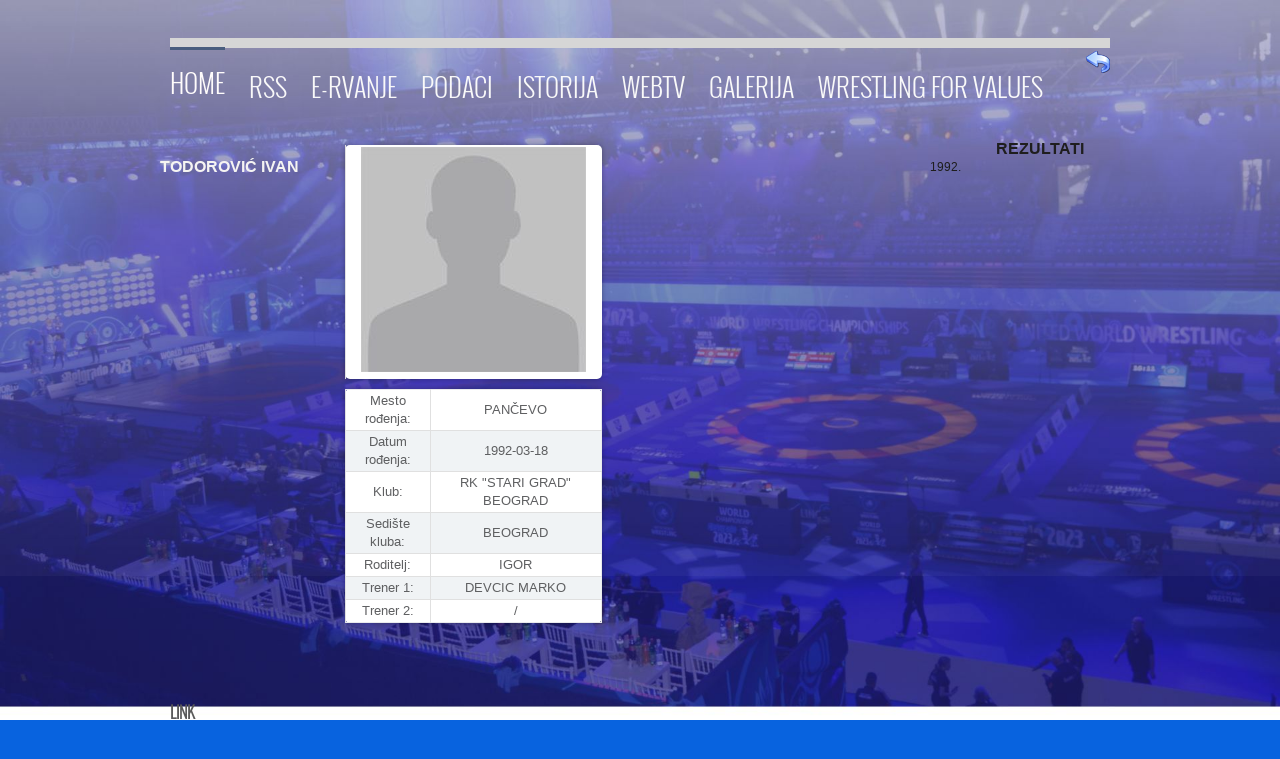

--- FILE ---
content_type: text/html; charset=UTF-8
request_url: http://wrestling-serbia.org.rs/wrestler_det.php?rb=3755
body_size: 3344
content:
 					
    <!DOCTYPE html>
<!--[if lt IE 7 ]> <html  class="ie6"> <![endif]-->
<!--[if IE 7 ]>    <html  class="ie7"> <![endif]-->
<!--[if IE 8 ]>    <html  class="ie8"> <![endif]-->
<!--[if (gt IE 8)|!(IE)]><!--> <html> <!--<![endif]-->
 	<head>
		<title>Rvački savez Srbije - Wrestling Federation of Serbia</title>
		<meta charset=windows-1250 >
		<meta name="keywords" content=""> 
		<meta name="description" content=""> 
		<meta name="viewport" content="width=device-width, initial-scale=1, maximum-scale=1">
		<link rel="shortcut icon" href="favicon.ico">
<link rel="icon" href="css/images/wrest.ico" />
<!-- CSS begin -->
		
		<link rel="stylesheet" type="text/css" href="css/style.css" >
		<link rel="stylesheet" type="text/css" href="css/skeleton.css" >
        <link rel="stylesheet" type="text/css" href="css/style1.css" />
		<link rel="stylesheet" type="text/css" href="css/jquery.fancybox-1.3.4.css"  >
	
		<!--[if lte IE 8]><link rel="stylesheet" type="text/css" href="css/ie-warning.css" >
		<![endif]-->
		<!--[if lte IE 9]><link rel="stylesheet" type="text/css" media="screen" href="css/style-ie.css" />
		<![endif]-->
		<!--[if lte IE 8]><link rel="stylesheet" type="text/css" href="css/ei8fix.css" >
		<![endif]-->
		                <link rel="stylesheet" type="text/css" href="css/tv.css" >
		<!-- Flexslider CSS -->
		<link rel="stylesheet" type="text/css" href="css/flexslider.css" >

<!-- CSS end -->

<!-- JS begin -->

		<script type="text/javascript" src="js/jquery-1.8.3.min.js"></script>
		<script type="text/javascript" src="js/jquery.easing.1.3.js"></script>
		<script type="text/javascript" src="js/superfish.js"></script>
		<script type="text/javascript" src="js/jquery-ui.min.js"></script>
				<!-- Flexslider js -->
		<script type="text/javascript" src="js/jquery.flexslider.js"></script>
		<script type="text/javascript" src="js/flex-slider.js"></script>
		
		<script type="text/javascript" src="js/jquery.mousewheel.js"></script>
		<!-- end Flexslider js -->
		
		<script type="text/javascript" src="js/jquery.jcarousel.js"></script>
		<script type="text/javascript" src="js/jquery.fancybox-1.3.4.pack.js"></script>
		<script type="text/javascript" src="js/jQuery.BlackAndWhite.min.js"></script>
		<script type="text/javascript" src="js/jquery.tweet.js"></script>
		<script type="text/javascript" src="js/jquery.validate.min.js"></script>
		<script type="text/javascript" src="js/jflickrfeed.min.js"></script>
		<script type="text/javascript" src="js/jquery.quicksand.js"></script>
		<script type="text/javascript" src="js/main.js"></script>
		
		<script type="text/javascript" src="js/styler.js"></script>
		<script type="text/javascript" src="js/postavi.js"></script>

		<!--[if lt IE 9]>
			<script src="http://html5shim.googlecode.com/svn/trunk/html5.js"></script>
		<![endif]-->

<!-- JS end -->

	</head>
	
					
﻿ 
	
	<body  >
<style>
#myBtn {
  display: none;
  position: fixed;
  bottom: 20px;
  right: 30px;
  z-index: 99;
  border: none;
  outline: none;
  background-color: red;
  color: white;
  cursor: pointer;
  padding: 15px;
  border-radius: 10px;
}

#myBtn:hover {
  background-color: #555;
}
</style>	



	
<button onclick="topFunction()" id="myBtn" title="Go to top">Top</button>


<script>
// When the user scrolls down 20px from the top of the document, show the button
window.onscroll = function() {scrollFunction()};

function scrollFunction() {
    if (document.body.scrollTop > 20 || document.documentElement.scrollTop > 20) {
        document.getElementById("myBtn").style.display = "block";
    } else {
        document.getElementById("myBtn").style.display = "none";
    }
}

// When the user clicks on the button, scroll to the top of the document
function topFunction() {
    document.body.scrollTop = 0;
    document.documentElement.scrollTop = 0;
}
</script>

<!-- HEADER -->
		<header id="header">
			<div class="container clearfix">
				<div class="sixteen columns nav-border">
    
    <!-- TOP MENU -->
					<nav id="main-nav">
						<ul class="sf-menu">
							<li class="current"><a href="index.php">Home</a>
								
							</li>
							<li><a href="">RSS</a>
								<ul>
								
									<li><a href="rss02.php">Rukovodstvo</a></li>
									<li><a href="rss03.php">Komisije</a></li>
									<li><a href="rss04.php">Dokumenti</a></li>
									<li><a href="rss05.php">Obrasci</a></li>										
									<li><a href="contact.php">Contact</a></li>

								</ul>
							</li>
							<li ><a href="https://rvs.cluborganiser.app/">E-RVANJE</a>
								
							</li>
	
						<li><a href="" >Podaci</span></a>
		            		<ul>
								<li><a href="klubovi.php" title="Adress">Klubovi</a></li>
								<li><a href="wrestlers.php" title="Rvači">Rvači</a></li>
								<li><a href="results.php" title="">Rezultati</a></li>
								<li><a href="https://www.coach-table.wrestling-serbia.org.rs" title="">E-TRENER</a></li>
								<li><a href="sudije.php" >Sudije</a></li>
								<li><a href="delegati.php" title="">Delegati</a></li>
							</ul>
						</li>

							<li><a href="">Istorija</a>
								<ul>
									<li><a href="">Istorija Srpskog Rvanja</a>
										<ul>
											<li><a href="history/pregled1.pdf">Pregled rezultata - seniori</a></li>
											<li><a href="history/pregled1m.pdf">Pregled rezultata - mlađi uzrasti</a></li>
											<li><a href="history/pregled2.pdf">Pregled rezultat po decenijama</a></li>
											<li><a href="history/pregled3.pdf">Pregled rezultata po generacijama</a></li>
										</ul>		
									</li>							
									<li><a href="drzavna.html">Drzavna prvenstva 1924-2008.</a></li>
									<li><a href="drzavna2.php">Rezultati 2000-2018.</a></li>
									<li><a href="history/veterani.pdf">Rezultati veterani</a></li>
									<li><a href="history/orden.pdf">Odlikovanja RSS</a></li>
								</ul>
							</li>

					<li><a href="" >WebTV</span></a>
            		<ul>
            	    	<li><a href="https://www.youtube.com/@WrestlingSerbiaLive" title="">Live prenos </a></li>
						<li><a href="webtv_02.php" title="">Razgovori </a></li>
						<li><a href="webtv_04.php" title="">Borbe </a></li>
						<li><a href="webtv_01.php" title="">U čeličnom zagrljaju 2016 </a></li>
						<li><a href="webtv_05.php" title="">Seminari </a></li>
						<li><a href="webtv_06.php" title="">Zagreb open 2018 </a></li>
					</ul>
					</li>
										<li><a href="gallery2/index.php" title="">Galerija</span></a>
    					</li>
										<li><a href="news/news1114.pdf" title="">Wrestling for Values</span></a>
    					</li>
                </ul>
				</nav>
				<a href="javascript: history.go(-1)"><img border="0" alt="BACK" src="images/icons/back_button.png" width="24" height="27" align="right" ></a>&nbsp;&nbsp;
								</div>
			</div>
		</header>


	

<!-- PAGE TITLE -->
<!DOCTYPE html>
<html>
<head>
<meta charset="utf-8">
<title>Wrestlers</title>
<link rel="stylesheet" href="css/style.css" />



<style>
* {
  box-sizing: border-box;
}

.row {
  margin-left:-5px;
  margin-right:-5px;
}
  
.column {
  float: left;
  width: 47%;
  padding: 5px;
}

/* Clearfix (clear floats) */
.row::after {
  content: "";
  clear: both;
  display: table;
}

table {
  border-collapse: collapse;
  border-spacing: 0;
  width: 100%;
  border: 0px solid #ddd;
}

th {
  text-align: center;
   color: white;
  padding: 10px;
  background-color: #2D465F;
  border: 1px solid #ddd;  
}

td {
  text-align: center;
  padding: 10px;
}

tr:nth-child(even) {
  background-color: #E0E0E0;
}
</style>
</head>
<body>
<div class="container m-bot-15 clearfix">



<!-- CONTENT -->








<h2><b><font face="Arial" size="3"> TODOROVIĆ IVAN</font></b></h2>


<div class="row">
  <div class="column">
				<table border="0">
					<tr>
						<td>
						<p align="center"><img src="images/wrestler/wrestler-3755.jpg" </p>
											
						</td>
					</tr>	
				</table>	
  </div>
  <div class="column">
				<table style = "border: 1px solid #E9EAEC"; >
					<tr>
						<td>Mesto rođenja:</td>
						<td>PANČEVO</td>
					</tr>
					<tr>
						<td>Datum rođenja:</td>
						<td>1992-03-18</td>
					</tr>
					<tr>
						<td>Klub:</td>
						<td>RK "STARI GRAD" BEOGRAD</td>
					</tr>
					<tr>
						<td>Sedište kluba:</td>
						<td>BEOGRAD</td>
					</tr>
					<tr>
						<td>Roditelj:</td>
						<td>IGOR</td>
					</tr>
					<tr>
						<td>Trener 1:</td>
						<td>DEVCIC MARKO</td>
					</tr>
					<tr>
						<td>Trener 2:</td>
						<td>/</td>
					</tr>

				</table>
  </div>
</div>



















    <br>1992.


<p style="text-align: center"><b><font face="Arial" size="3">REZULTATI</font></b></p>	
</div></div></div> 
     </div></div>
</div>
  		
<!-- LINKS -->
	<div class="container clearfix">
		<div class="sixteen columns m-bot-20">
			<div class="our-clients-caption-container">
				<div class="caption-main-container clearfix">
					<div class="caption-text-container">
						<span class="bold">LINK</span>
					</div>
				</div>
			</div>
		</div>
	</div>	
	
	<div class="container m-bot-35 clearfix">

	    	<ul class="our-clients-container clearfix" >
				<li class="content-container-white">
					<a href="https://uww.org/" target="_blank" title="United World Wrestling">
						<div class="bw-wrapper">
							<img src="images/logo1.png" alt="UWW" >
						</div>
					</a>
				</li>
				<li class="content-container-white">
					<a target="_blank" href="http://www.uww-eu.org/index.php?lang=en" title="UWW - Europe">
						<div class="bw-wrapper">
							<img src="images/logo2.png" alt="UWW Europe" >
						</div>
					</a>
				</li>
				<li class="content-container-white">
					<a target="_blank" href="http://www.mos.gov.rs" title="Ministry of Youth and Sport">
						<div class="bw-wrapper">
							<img src="images/logo3.png" alt="Ministry of Youth and Sport">
						</div>
					</a>
				</li>
				<li class="content-container-white">
					<a target="_blank" href="http://www.wrestling-vojvodina.org.rs/" title="Wrestling Federation of Vojvodina">
						<div class="bw-wrapper">
							<img src="images/logo4.png" alt="Wrestling Federation of Vojvodina" >
						</div>
					</a>
				</li>
				<li class="content-container-white">
					<a target="_blank" href="http://www.oks.org.rs/" title="Olympic Committee of Serbia">
						<div class="bw-wrapper">
							<img src="images/logo7.png" alt="Olympic Committee of Serbia" >
						</div>
					</a>
				</li>
				<li class="content-container-white">
					<a target="_blank" href="https://sportskisavezsrbije.rs/" title="Serbian Sport Federation">
						<div class="bw-wrapper">
							<img src="images/logo8.png" alt="Serbian Sport Federation" >
						</div>
					</a>
				</li>
				<li class="content-container-white">
					<a target="_blank" href="http://www.adas.org.rs" title="Anti-doping Agency of  Serbia">
						<div class="bw-wrapper">
							<img src="images/logo9.png" alt="Anti-doping Agency of  Serbia" >
						</div>
					</a>
				</li>
				<li class="content-container-white">
					<a target="_blank" href="https://unitedworldwrestling.org/database" title="Wrestling Database">
						<div class="bw-wrapper">
							<img src="images/logo1.png" alt="Wrestling Database" >
						</div>
					</a>
				</li>
				</ul>
            <br>
	</div>

<!-- FOOTER -->
	<footer>
			<div class="footer-content-bg">
				<a class="scrollup" href="#">Go To Top</a>

				<div class="eight columns center-text">
					Copyright &copy;&nbsp;<span id="copyright"> </span>&nbsp;  sleepwalker<br> 
					<br>
				</div>
			
			</div>
	</footer>	
	</body>
</html>

					
    </body>
    </html>

--- FILE ---
content_type: text/css
request_url: http://wrestling-serbia.org.rs/css/style.css
body_size: 11657
content:
/*======================================================================================================================= */
/* Style
=========================================================================================================================== */

@import url('reset.css');
@import url('font-awesome.css');
@import url('font-oswald.css');

@import url(http://fonts.googleapis.com/css?family=Patua);
* {
    margin: 0;
    padding: 0;
    box-sizing: border-box;
}

body {
    font-family: 'Open Sans', Arial, Helvetica, sans-serif;
    font-size: 12px;
    line-height: 18px;
    color: #1f1e1e;
    
    background-color: #0863df; /* Rezervna boja ako gradient ne radi */
    background-image: 
        url('arena gradient.jpg'), /* Slika pozadine */
        repeating-linear-gradient(45deg, transparent 0px, transparent 3px, #ffffff 3px, #ffffff 3px), /* Linija pod uglom 45° */
        repeating-linear-gradient(-45deg, transparent 0px, transparent 3px, #ffffff 3px, #ffffff 3px), /* Linija pod uglom -45° */
        repeating-linear-gradient(135deg, transparent 0px, transparent 3px, #ffffff 3px, #ffffff 3px), /* Linija pod uglom 135° */
        repeating-linear-gradient(225deg, transparent 0px, transparent 3px, #ffffff 3px, #ffffff 3px), /* Linija pod uglom 225° */
        repeating-linear-gradient(90deg, transparent 0px, transparent 3px, #ffffff 3px, #ffffff 3px), /* Horizontalna linija */
        linear-gradient(to bottom, #021e59, #0863df); /* Plavi gradient */
    
    background-size: contain, cover, 100% 100%, 100% 100%, 100% 100%, 100% 100%, cover; /* Slika, linije i gradient */
    background-position: top, center, top, top, top, top, center; /* Pozicioniranje slojeva */
    background-repeat: no-repeat, no-repeat, repeat, repeat, repeat, repeat, no-repeat; /* Linije se ponavljaju, slika i gradient ne */
}

.container {
    display: flex;
    justify-content: space-between;
    max-width: 1200px;
    margin: 0 auto;
    padding: 20px;
}

.bold{font-weight:bold}




#logo-container {
float:left;
margin-bottom:35px;    
margin-top:35px
}

.logo {

}

.nav-border{
border-top:10px solid #d6d6d6
}

#main-nav			{float:center}
nav#main-nav select	{display:none}
#main-nav ul			{margin:0;padding:0}

#main-nav li{ 
	float:left; 
	list-style:none outside none; 
	margin:0
}

#main-nav ul li li:first-child	{border-top:none}
#main-nav .current a{
	color:#fffcfc;
	margin-top:-1px;
	border-top:3px solid #f1c832;
	padding-top:20px
}

#main-nav .current li.current a, #main-nav .current li.current li.current a {
	color:#fffcfc;
	margin-top:0;
	border-top:none;
	padding-top:12px;
	background-color:#d6d6d6
}

#main-nav a:hover {
	text-shadow:none;
	color:#000000
}

#main-nav a {
	color:#f9f9f9;
	display:block;
	font-size:26px;
	position:relative;
	text-decoration:none;
	transition:all 0.3s;
	-webkit-transition:all 0.3s;-o-transition:all 0.3s;
	-moz-transition:all 0.3s;-ms-transition:all 0.3s;
	padding-top:26px;
	padding-bottom:0px
}

#main-nav ul.sf-menu li:first-child a	{margin-left:0}
.sf-menu li >a	{
	padding-bottom:0 !important;
	text-transform:uppercase;
	margin-right:12px;
	margin-left:12px;
	font-family:'OswaldLight',Arial,Helvetica,sans-serif
}

.sf-menu,.sf-menu *	{margin:0;padding:0;list-style:none}
.sf-menu			{line-height:1.0}
.sf-menu ul{
	position:absolute;
	top:-999em;
	margin-top:0px !important;
	margin-left:10px !important
}

#main-nav ul.sf-menu li:first-child ul	{margin-left:0px !important}
.sf-menu ul ul				{margin:0 !important}
.sf-menu ul li				{width:200px}
.sf-menu li:hover			{visibility:inherit}
.sf-menu li				{float:left;position:relative}
.sf-menu a				{display:block;position:relative}

.sf-menu li:hover ul,.sf-menu li.sfHover ul
{
	left:0;
	top:40px;
	z-index:99;
	text-shadow:none
}

ul.sf-menu li:hover li ul,ul.sf-menu li.sfHover li ul		{top:-999em}
ul.sf-menu li li:hover ul,ul.sf-menu li li.sfHover ul		{left:200px !important;top:0}
ul.sf-menu li li:hover li ul, ul.sf-menu li li.sfHover li ul	{top:-999em}
ul.sf-menu li li li:hover ul,ul.sf-menu li li li.sfHover ul	{left:100em;top:0}

.sf-menu li li {
	margin:0 !important;
	background:#17088a;
	border-top:1px solid #d6d6d6
}

#main-nav .current li.current li a{ background-color:#f0f0f0; color:#808080}
.sf-menu li li a {
	font-family:'Open Sans',Arial,Helvetica,sans-serif;text-transform:none !important;
	text-shadow:none !important;font-size:12px !important;padding-left:15px !important;
	padding-top:12px !important;
	padding-bottom:12px !important;
	margin-right:0px;margin-left:0px
}

.sf-menu li li a:hover{
	color:#000205 !important;
	background:#4265ed !important
}

#main-nav ul.sf-menu li ul {
	border-right:1px solid #fff;
	border-bottom:1px solid #fff;
	box-shadow:2px 2px 0 rgba(0,0,0,0.1)
}

.box-main-container{
	background-color:#076ff7;
	border:1px solid #c4c4c4;
	position:relative;   
	-webkit-transition:box-shadow 0.3s ease-in-out 0s;   
	-moz-transition:box-shadow 0.3s ease-in-out 0s;   
	-o-transition:box-shadow 0.3s ease-in-out 0s;   
	-ms-transition:box-shadow 0.3s ease-in-out 0s;   
	transition:box-shadow 0.3s ease-in-out 0s
}
.block3-container	{padding-left:15px}

.box-main-container .img-holder{
	padding-bottom:20px;    
	padding-top:30px
}
.std-date {
  background-color:#998877;
  float:right;
  margin-left:10px;
  padding:45px 5px 0;
  position:relative;
}
.std-date .day {
  font-size:45px;
  left:5px;
  line-height:45px;
  position:absolute;
  top:0;
}
.std-date .month {
  font-size:25px;
  text-transform:uppercase;
}
.std-date .year {
  -webkit-transform: rotate(-90deg);
  -moz-transform: rotate(-90deg);
  filter: progid:DXImageTransform.Microsoft.BasicImage(rotation=3);
  display:block;
  font-size:1.1em;
  background-color:#998877;
  position:absolute;
  right:0px;
  top:10px;
}


.stedok {
color: #FFF;
text-shadow: 1px 1px 3px #000;
}
.stedok1 {
color: #AAA;
text-shadow: 0px 3px 5px #000000;
}
.img-holder.seo{
	background-image:url(../images/icon-seo.png);
	background-repeat:no-repeat;
	background-position:center center;
	height:60px}.img-holder.comp{
	background-image:url(../images/icon-comp.png);
	background-repeat:no-repeat;
	background-position:center center;
	height:60px
}

.img-holder.gears{
	background-image:url(../images/icon-gears.png);
	background-repeat:no-repeat;
	background-position:center center;height:60px
}

.box3-cont .box-number {
	position:absolute;left:-15px;    
	top:15px;
	display:inline-block;
	background-color:#f1c832;
	color:#fff;
	font-family:'OswaldLight',Arial,Helvetica,sans-serif;
	font-size:36px;
	line-height:36px;
	padding-top:14px;
	padding-right:18px;
	padding-bottom:14px;
	padding-left:18px;
	border-bottom:1px solid #FFF;    
	border-right:1px solid #FFF;    
	box-shadow:2px 2px 0 rgba(0,0,0,0.1)
}
.block3-container h3 {
	color:#db6d31;
	font-family:'OswaldLight',Arial,Helvetica,sans-serif;
	font-size:20px;
	line-height:20px;
	text-align:center;
	margin-bottom:20px
}

.box-main-container:hover {
	box-shadow:0px 2px 5px #818d98;   
	-webkit-transition:box-shadow 0.3s ease-in-out 0s;   
	-moz-transition:box-shadow 0.3s ease-in-out 0s;   
	-o-transition:box-shadow 0.3s ease-in-out 0s;   
	-ms-transition:box-shadow 0.3s ease-in-out 0s;   
	transition:box-shadow 0.3s ease-in-out 0s
}
.under-box-bg {
	height:11px;
	background-image:url(../images/under-box-bg.png);
	background-repeat:no-repeat;
	background-position:center center
}
.box-text-container {
	position:relative;
	background-color:#fff;
	border:1px solid #d1d1d1;
	text-align:center;
	padding-top:12px;
	padding-right:15px;
	padding-bottom:12px;
	padding-left:15px
}
.box-text-container h5 {
	font-size:12px;
	line-height:18px
}
a.r-m-plus-small {
	position:absolute;
	right:10px;
	bottom:-10px;
	display:block;
	height:19px;
	width:19px;
	background-color:#5a5a5a;
	background-image:url(../images/plus.png);
	background-repeat:no-repeat;
	background-position:center center
}
a.r-m-plus-small:hover{background-color:#f1c832}
.buy-now-text-container {
	float:left;
	width:747px;
	background-color:#fff;
	border:1px solid #d1d1d1;
	padding:15px
}
.buy-now-text-container h2 {
	font-family:'OswaldLight',Arial,Helvetica,sans-serif;
	font-size:25px;
	color:#5a5a5a
}
.side-box-bg {
	height:25px;
	width:12px;
	float:left;
	background-image:url(../images/side-box-bg.png);
	background-repeat:no-repeat;
	background-position:center center
}
.side-box-bg.buy-now {
	height:98px;
	width:12px;
	float:left;
	background-image:url(../images/side-box-bg.png);
	background-repeat:no-repeat;
	background-position:center center
}
.button-buy-container	{float:left;margin-top:23px}
.p-10					{padding:10px}
.caption-text-container 	{
	float:left;
	padding-bottom:7px;
	margin-bottom:-1px;
	font-size:16px;
	color:#5a5a5a;
	font-weight:lighter;
	font-family:'OswaldLight',Arial,Helvetica,sans-serif;
	border-bottom:3px solid #f1c832
}
.caption-main-container	{padding:0px;border-bottom:1px solid #d1d1d1}

.content-container-white	{background-color:#fff; border:1px solid #d1d1d1;}
.view						{ cursor:default;  overflow:hidden; position:relative; text-align:center;line-height:1}

.newsletterform input			{width:180px}
.caption	{
	font-family:'OswaldLight',Arial,Helvetica,sans-serif;
	color:#5a5a5a; 
	font-size:36px;
	line-height:18px; 
	padding-bottom:7px; 
	padding-top:6px;
	font-weight:lighter
}

 ul.our-clients-container			{padding:0;margin:0}
 .our-clients-container li			{display:block;float:left;overflow:hidden;position:relative;margin-right:14px;margin-left:,14px}
 .bw-wrapper						{width:90px;height:60px} 
 .tabs-nav							{ list-style:none outside none; margin:0; overflow:hidden; padding:0; width:100%;margin-bottom:1px}
 .tabs-nav li							{ float:left; line-height:32px; margin:0;padding:0; overflow:hidden;  position:relative}
 .tabs-nav li a	{
	color:#808080;
	display:block;
	outline:medium none;
	text-decoration:none;
	background-color:#e7e7e7;
	padding:0;
	border:1px solid #d1d1d1;
	border-left:none;
	margin-top:0;
	margin-right:0;
	margin-left:0;
	padding-top:0;
	padding-right:8px;
	padding-bottom:0;
	padding-left:8px
 }
 .tabs-nav li:first-child a				{ border-left:1px solid #d1d1d1}
 .tabs-nav li a:hover,.tabs-nav li.active a	{ background-color:#f4f4f4}
 .tabs-nav li.active a						{color:#5a5a5a;background-color:#fff}
 .tabs-container						{margin:-1px 0;overflow:hidden;width:100%; border:1px solid #d1d1d1; background-color:#fff}
 .tab-content							{padding-top:0px;padding-bottom:0px}
 .tab-content p							{padding-right:15px}
 .tab-post-container					{margin:0;padding:0}
 .tab-post-container.text p				{padding-left:15px;padding-right:15px}
 .tab-post-container li					{ border-top:1px solid #d1d1d1}
 .tab-post-container li:first-child		{ border-top:none}
 .lp-img-cont							{width:75px}
 .lp-title-cont							{width:155px}
 .quote-content							{position:relative;display:inline-block;margin-right:1px;margin-left:1px}
 .quote-content:before,
 .quote-content:after					{content:'';position:absolute}
 .t1									{background:#fff;border:1px solid #d1d1d1}
 .t1:before								{bottom:-5px;left:25px;width:20px;height:10px;-webkit-transform:rotate(-45deg) skewX(-45deg);-moz-transform:rotate(-45deg) skewX(-45deg);-o-transform:rotate(-45deg) skewX(-45deg);-ms-transform:rotate(-45deg) skewX(-45deg);background:#fff;z-index:-1;border:1px solid #d1d1d1}
 .t1:after								{left:29px;bottom:-1px;width:12.5px;height:1px;background:#fff}
 .testimonials							{position:relative}
 .quote-content							{background-image:url(../images/quote.png);background-repeat:no-repeat;background-position:15px 15px}
 .quote-content p						{margin:14px 14px 16px 46px;font-style:italic}
 .quote-author							{position:relative;left:15px;margin-top:20px}
 .quote-author-description				{display:block;color:#aaa;font-size:11px}
 .author-testimonial					{display:inline;font-size:14px;font-family:'OswaldLight',Arial,Helvetica,sans-serif}
 .page-title-container					{background-color:#d6d6d6}
 .page-title							{float:left;color:#5a5a5a;font-family:'OswaldLight',Arial,Helvetica,sans-serif;font-size:18px;line-height:18px;margin-bottom:0;padding:15px}
 .page-title .sub-title					{color:#808080}
 .error404-text							{text-align:center;color:#5a5a5a;font-family:'OswaldLight',Arial,Helvetica,sans-serif;font-size:30px;line-height:30px;margin-bottom:25px; margin-top:25px}
 .error404-numb							{color:#909090;text-align:center;font-family:'OswaldLight',Arial,Helvetica,sans-serif;font-size:250px;line-height:250px;margin-bottom:40px; margin-top:30px}
 .error404-main-text h2					{text-align:center;font-family:'OswaldLight',Arial,Helvetica,sans-serif;font-size:30px;line-height:30px;padding-bottom:15px; padding-top:20px;padding-left:15px; padding-right:15px}
 .google-map							{padding-bottom:60%}
 .google-map-container img				{max-width:none !important}
 .contant-container-caption				{font-family:'Open Sans', Arial,Helvetica,sans-serif;text-align:center;margin-top:0px;margin:12px 15px;font-size:16px;color:#373737}
 .padding-cont-15						{padding-bottom:15px;    padding-left:15px;    padding-right:15px}
 .padding-all-15						{padding:15px}
 .padding-l-t-15						{padding:15px 0 0 15px}
 .padding-l-r-15						{padding:0 15px 0 15px}
 .padding-cont-15 p						{margin-bottom:0}
 .title-block,.title-widget				{color:#5a5a5a;font-size:16px;font-family:'OswaldLight',Arial,Helvetica,sans-serif;margin-bottom:0;    padding:4px 13px 5px}
 .title-widget							{line-height:18px;margin:12px;padding:0}
 ul.contact-info-page					{margin:0;padding:0}
 ul.contact-info-page li					{border-top:1px solid #d1d1d1}
 ul.contact-info-page li:first-child		{border-top:none}
 .contact-info-page .icon_loc			{background:url(../images/icon_footer_loc.png) no-repeat scroll 15px 13px transparent;    margin-bottom:10px;    padding:10px 15px 0 45px}
 .contact-info-page .icon_phone			{background:url(../images/icon_footer_phone.png) no-repeat scroll 15px 14px transparent;    margin-bottom:10px;    padding:10px 15px 0 45px}
 .contact-info-page .icon_mail			{background:url(../images/icon_footer_mail.png) no-repeat scroll 15px 14px transparent; line-height:24px; margin-bottom:10px; padding:10px 15px 0 45px}
 .contact-form-container				{padding-top:15px}	
 #contact-form,
 #comment-form							{margin-top:7px}
 #contact-form label,
 #comment-form label						{visibility:hidden;display:none}
 .field-1-1 textarea{
	width:700px;
	-moz-box-sizing:border-box;
	-webkit-box-sizing:border-box;
	-o-box-sizing:border-box; 
	box-sizing:border-box
 }
 .field-1-3 input{
	width:220px;
	margin-right:20px;
	-moz-box-sizing:border-box;
	-webkit-box-sizing:border-box;
	-o-box-sizing:border-box; box-sizing:border-box
}
 .field-1-3:nth-of-type					(3n)
 input									{margin-right:0}
 .iconed-box.error:before				{background-position:-36px center}
 .iconed-box.success:before				{background-position:0 center}
 .iconed-box.info:before				{background-position:-72px center}
 .iconed-box.notice:before				{background-position:-108px center}
 .iconed-box:before{
	height:100%;
	left:10px;
	max-height:80px;
	top:0;width:36px;
	background-attachment:scroll;
	background-color:transparent;
	background-image:url				(../images/box-icons.png);
	background-repeat:no-repeat;
	background-position:0 0
 }
 .iconed-box:before	{ 
	content:""; 
	position:absolute
 }
 .styled-box.success{ 
	background:none repeat scroll 0 0 #EDFFD7; 
	border-color:#80c080;
	color:#32a432
 }
 .styled-box.error { 
	background:none repeat scroll 0 0 #fdebeb; 
	border-color:#ffa7a1;
	color:#e17585}
 .styled-box.info { 
	background:none repeat scroll 0 0 #E2F1FF; 
	border-color:#73bfe4;
	color:#4ac2f3
 }
 .styled-box.notice	{ 
	background:none repeat scroll 0 0 #FFE; 
	border-color:#fbc778;
	color:#f90
}
 .styled-box{
	background:none repeat scroll 0 0 #FFF;
	border-top-width:1px;
	border-right-width:1px;
	border-bottom-width:1px;
	border-left-width:3px;
	border-top-style:solid;
	border-right-style:solid;
	border-bottom-style:solid;
	border-left-style:solid;
	border-top-color:#D6D6D6;
	border-right-color:#D6D6D6;
	border-bottom-color:#D6D6D6;
	border-left-color:#D6D6D6
}
 .styled-box{
	margin-bottom:15px;
	position:relative;
	padding-top:10px;
	padding-right:20px;
	padding-bottom:10px;
	padding-left:20px
}
 .demo .styled-box{
	padding-top:20px;
	padding-bottom:20px
	}
 .iconed-box					{ padding-left:60px}
 
 #contact-form .iconed-box{ 
	padding-left:60px;
	width:220px;
	-moz-box-sizing:border-box;
	-webkit-box-sizing:border-box;
	-o-box-sizing:border-box; 
	box-sizing:border-box
}
 .blog-info-container			{margin-top:1px}
 .blog-info-container ul{
	margin:0;    
	padding-bottom:0;
	padding-left:10px;
	padding-right:10px
}
 .blog-info-container ul li{
	font-size:11px;
	line-height:14px;
	margin:0
}
 .blog-info-container ul li.date{
	display:block;
	float:left;
	padding:10px 20px;
	background-attachment:scroll;
	background-color:transparent;
	background-image:url(../images/clock-icon.png);
	background-repeat:no-repeat;
	background-position:left center
}
 .blog-info-container ul li.author{
	display:block;
	float:left;
	padding:10px 20px;
	background-attachment:scroll;
	background-color:transparent;
	background-image:url		(../images/author-icon.png);
	background-repeat:no-repeat;
	background-position:left center
	}
 .blog-info-container ul li.view{
	display:block;
	float:left;
	padding:10px 20px;
	background-attachment:scroll;
	background-color:transparent;
	background-image:url(../images/view-icon.png);
	background-repeat:no-repeat;
	background-position:left center
	}
 .blog-info-container ul li.comment{
	display:block;
	float:left;
	padding:10px 20px;
	background-attachment:scroll;
	background-color:transparent;
	background-image:url(../images/comment-icon.png);
	background-repeat:no-repeat;
	background-position:left center
	}
 .blog-info-container ul li.tag{
	display:block;
	float:left;
	padding:10px 20px;
	background-attachment:scroll;
	background-color:transparent;
	background-image:url(../images/tag-icon.png);
	background-repeat:no-repeat;
	background-position:left center
	}
 .blog-text-container{ 
	padding-bottom:10px; 
	padding-left:15px; 
	padding-right:15px; 
	position:relative
	}
 .blog-item-date-cont {
	position:absolute;
	bottom:16px;
	left:16px;
	background-color:#f1c832;
	color:#fff;
	font-family:'OswaldLight',Arial,Helvetica,sans-serif;
	padding:9px 11px 10px 11px
	}
 .blog-item-date{
	font-size:40px;
	margin-right:3px
	}
 .blog-item-mounth{
	margin-top:3px;
	margin-bottom:3px
	}
 .blog-item-mounth,.blog-item-year {
	font-size:16px;
	text-align:left
	}
 .pagination-1{
	margin:0;
	padding:0
	}
 .pagination-1 li{
	float:left;
	margin:0;
	margin-right:4px;
	padding:0
	}
 .pagination-1 li a{
	display:block;
	padding-top:5px;
	padding-right:10px;
	padding-bottom:5px;
	padding-left:10px;
	background-color:#d6d6d6
	}
 .pagination-1 a					{color:#5a5a5a}
 .pagination-1 a:hover{
	background-color:#5a5a5a;
	color:#fff
	}
 .pagination-1 a.pag-current{
	background:#5a5a5a;
	color:#fff
	}
 .pagination-1 .pag-next{
	padding-bottom:9px !important;
	padding-top:10px !important; 
	background-image:url(../images/next-small-black.png);    
	background-position:center center;    
	background-repeat:no-repeat;    
	display:block;    
	height:9px;    
	width:7px
	}
 .pagination-1 .pag-prev{
	padding-bottom:9px !important;
    padding-top:10px !important; 
	background-image:url(../images/prev-small-black.png);
    background-position:center center; 
	background-repeat:no-repeat;
    display:block;
    height:9px;
    width:7px
	}
 .pagination-1 a.pag-prev:hover{
	background-image:url(../images/prev-small.png);
    background-position:center center;
    background-repeat:no-repeat
	}
 .pagination-1 a.pag-next:hover{    
	background-image:url(../images/next-small.png); 
	background-position:center center; 
	background-repeat:no-repeat}
 .blog-categories{
	margin:0;
	padding:0
	}
.blog-categories li{
	background-color:#fff;
	border:1px solid #D1D1D1;
	margin-top:1px	
	}
 .blog-categories li:first-child			{margin-top:0}
 .blog-categories li.active a				{color:#5a5a5a}
 .blog-categories li a{
	color:#909090;
	line-height:29px;
	display:block
	}
 .blog-categories li a:hover				{color:#f1c832}
 .blog-cat-icon{
	display:block;
	float:left;
	margin-right:10px;
	height:30px;
	width:30px;
	background-color:#d1d1d1;
	background-image:url(../images/next-small.png); 
	background-repeat:no-repeat;
	background-position:center center;
	transition:all 0.3s ease 0s;
	-webkit-transition-duration:0.3s; 
	-webkit-transition-timing-function:ease
	}
 .blog-categories li a:hover .blog-cat-icon{
	background-color:#f1c832;
	transition:all 0.3s ease 0s;
	-webkit-transition-duration:0.3s; 
	-webkit-transition-timing-function:ease
	}
 .blog-categories li.active .blog-cat-icon 	{background-color:#f1c832}
 .latest-post-container{
	margin:0;
	padding:0
	}
 .latest-post-sidebar						{padding-left:15px}
 .latest-post-sidebar img{ 
	background:none repeat scroll 0 0 #FFF; 
	border:1px solid #d6d6d6; 
	float:left; 
	height:52px; 
	margin:15px 14px 15px 0; 
	padding:3px; 
	transition:all 0.3s linear 0s;
	-webkit-transition:all 0.3s linear; 
	-moz-transition:all 0.3s linear; 
	-o-transition:all 0.3s linear; 
	-ms-transition:all 0.3s linear;
	width:52px
	}
 .latest-post-sidebar img:hover{ 
	border-color:#f1c832;
	background:none repeat scroll 0 0 #f1c832
	}
 .latest-post-sidebar p.latest-post-sidebar-title{ 
	line-height:15px; 
	padding-top:5px;
	font-size:14px;
	margin-bottom:0
	}
 .latest-post-sidebar p.latest-post-sidebar-date{ 
	color:#ACACAC;
	padding-bottom:0px;
	margin-top:0px;
	margin-bottom:3px
	}
 .latest-post-sidebar p.latest-post-sidebar-comm{ 
	color:#b7b7b7;
	margin-top:0px;
	margin-bottom:0px;
	font-size:11px
	}
 .latest-post-container li:first-child			{ border-top:medium none}
 .latest-post-container li						{ border-top:1px solid #d1d1d1}
 h3.ui-accordion-header{
	margin:0;
	margin-top:1px;
	cursor:pointer
	}
 h3.ui-accordion-header:first-child				{margin:0}
 .ui-accordion-header{
	border:1px solid #d1d1d1;
	font-size:12px;
	line-height:31px
	}
 .ui-accordion-content p{
	margin:0;
	padding-top:12px;
	padding-bottom:12px
	}
 .ui-accordion-content							{padding-left:31px}
 .ui-accordion-header a							{color:#f7f7f7}
 .ui-accordion-header:hover a					{color:#ffffff9}
 .ui-accordion-header-active a					{rgba(255, 255, 255, 0.6);}
 .ui-accordion-header span{
	background-color:#D1D1D1;
	background-image:url(../images/plus.png);
	background-position:center center;
	background-repeat:no-repeat;
	display:block;
	float:left;
	height:31px;
	width:30px;
	margin-right:10px;
	transition:all 0.3s ease 0s;
	-webkit-transition-duration:0.3s;
	-webkit-transition-timing-function:ease
	}
 .ui-accordion-header:hover span{
	background-color:#f1c832;
	transition:all 0.3s ease 0s;
	-webkit-transition-duration:0.3s;    
	-webkit-transition-timing-function:ease
	}
 .ui-accordion-header-active span{
	background-color:#f1c832;	
	background-image:url(../images/minus.png);
	background-position:center center;
	background-repeat:no-repeat
	}
 .tag-cloud ul{
	list-style-type:none;
	padding:0;
	margin:0
	}
 .tag-cloud li{
	margin:0px 7px 7px 0px;
	float:left
	}
 .tag-cloud a{
	display:inline-block;
	color:#faf7f7;
	text-align:center;
	padding:6px 10px 6px 10px;
	background-color:#d1d1d1
	}
 .tag-cloud a:hover{
	color:#fff;
	background-color:#f1c832
	}
	ul#flickrfeed{
		margin:0;
		padding:0
		}
	ul#flickrfeed li{ 
		display:inline-block; 
		float:left
		}
ul#flickrfeed li a{ 
background:none repeat scroll 0 0 #f8f8f8; 
border:1px solid #d1d1d1; display:block; margin:0 14px 14px 0; padding:3px;height:65px;width:65px}
 ul#flickrfeed li a:hover{border-color:#f1c832;background:none repeat scroll 0 0 #f1c832}
 ul#flickrfeed li a img{ height:65px;width:65px}
 .all-comments-container{background-color:#d6d6d6;padding:15px;color:#5a5a5a;font-family:'OswaldLight',Arial,Helvetica,sans-serif;font-size:16px;line-height:18px}
 .single-comment{position:relative;margin-left:40px;margin-bottom:12px; margin-top:12px}
 .comment-avatar{position:absolute;top:15px;left:-40px}
 .comment-head{background-color:#ececec;border:1px solid #cecece}
 .comment-list ol{margin:15px 0 15px 0;padding:0}
 .comment-avatar img,.author-avatar img{border:1px solid #d1d1d1;background-color:#fff;height:72px;width:72px;padding:3px}
 .comment-name{margin-left:52px;margin-top:12px}
 .comment-name a{color:#858585;font-size:16px;font-family:'OswaldLight',Arial,Helvetica,sans-serif}
 .comment-name a:hover{color:#f1c832}.comment-desc{font-size:10px;color:#858585;margin-right:12px}
 .comment-reply{border-left:1px solid #cecece;display:inline-block;padding:12px 15px}
 .comment-reply a{color:#858585;font-size:12px}.comment-reply a:hover{color:#f1c832}
 .comment-text{margin-top:1px;padding-left:52px;padding-right:15px;min-height:65px;background-color:#FFF; border:1px solid #D1D1D1}
 li.comment ol.comment-sub{ margin-left:40px}
 .author-comment{position:relative;margin-left:0px;margin-bottom:12px; margin-top:12px}
 .author-avatar{position:absolute;top:15px;left:15px}
 .author-comment .comment-name{margin-left:109px;margin-top:12px;margin-bottom:9px}
 .author-text{margin-top:1px;padding-left:109px;padding-right:15px;min-height:65px;background-color:#FFF; border:1px solid #D1D1D1}
 .field-1-1-comment textarea{width:640px;-moz-box-sizing:border-box;-webkit-box-sizing:border-box;-o-box-sizing:border-box; box-sizing:border-box}
 .field-1-2-comment input{width:310px;margin-right:20px;-moz-box-sizing:border-box;-webkit-box-sizing:border-box;-o-box-sizing:border-box; box-sizing:border-box}
 .field-1-2-comment:nth-of-type(2n) input{margin-right:0}
 .leave-comment-container #contact-form .iconed-box{ padding-left:60px;width:310px;-moz-box-sizing:border-box;-webkit-box-sizing:border-box;-o-box-sizing:border-box; box-sizing:border-box}
 ul#portfolio{margin:0;padding:0;transition:none !important}
 .filter-portfolio ul{margin:0;padding:0}
 ul#filter{margin:0;padding:0;float:right}
 ul#filter li{float:left;margin:0;padding:0}
 ul#filter li a{padding:15px;margin:0;color:#fff;background-color:#5a5a5a;font-size:12px;line-height:18px;font-weight:normal;display:block}
 ul#filter li a:hover{color:#fff;background-color:#f1c832}
 .filter-portfolio .content-under-container-white{ margin-bottom:25px}
 ul#filter li.current a{position:relative;background-color:#f1c832;color:#fff}
 ul.project-details{margin:15px 0 15px 0;padding:0}
 .project-details li{height:30px;margin-top:10px;line-height:30px}
 .project-details li:first-child{margin-top:0}
 .port-cat-icon{display:block;float:left;margin-right:10px;height:30px;width:31px;background-color:#d1d1d1;background-image:url(../images/next-small.png);background-repeat:no-repeat;background-position:center center}
 .portfolio-pagination{    float:right;display:inline-block;    margin:0;    padding:0}
 .portfolio-pagination li{    float:left}
 .portfolio-pagination .pag-next{background-color:#5a5a5a;    background-image:url(../images/next-small.png);    background-position:center center;    background-repeat:no-repeat;    display:block;    height:48px;    width:25px}
 .portfolio-pagination .pag-prev{background-color:#5a5a5a;    background-image:url(../images/prev-small.png); background-position:center center; background-repeat:no-repeat; display:block; height:48px; width:25px}
 .portfolio-pagination .pag-prev:hover, .portfolio-pagination .pag-next:hover{background-color:#f1c832}
 h3.title-block{padding:0px;line-height:18px;margin-bottom:15px; margin-top:15px}
 .dropcap1{ background:none repeat scroll 0 0 #EAEAEA; color:#777; display:inline-block; float:left; font-size:30px; font-weight:normal; height:44px; line-height:44px; margin:6px 7px 0 0; padding-bottom:2px; text-align:center; width:36px}
 .dropcap2{color:#fff;display:inline-block;float:left;font-size:23px;font-weight:600;height:40px;line-height:38px;text-align:center;width:40px;border-radius:50px 50px 50px 50px;padding-left:1px;background-attachment:scroll;background-color:#8f8f8f;background-image:none;background-repeat:repeat;background-position:0 0;margin-right:7px;margin-bottom:0;margin-left:0;margin-top:8px}
 .dropcap3{ color:#777; display:inline-block; float:left; font-size:56px; font-weight:lighter; height:36px; line-height:56px; margin:0 7px 0 0; padding-bottom:2px; text-align:center; width:36px}
 .dropcap4{background:none repeat scroll 0 0 #f1c832; color:#fff; display:inline-block; float:left; font-size:30px; font-weight:normal; height:44px; line-height:44px; margin:6px 7px 0 0; padding-bottom:2px; text-align:center; width:36px}
 .styled-list{    list-style:none outside none;    margin:0;padding:0}
 .styled-list.style-1 >li:before{    background-position:0 -30px}
 .styled-list.style-2 >li:before{    background-position:0 -60px}
 .styled-list.style-3 >li:before{    background-position:0 -14px}
 .styled-list.style-4 >li:before{    background-position:0 0}
 .styled-list.style-5 >li:before{    background-position:0 -45px}
 .styled-list.style-6 >li:before{    background-position:0 -75px}
 .styled-list >li:before{height:15px;left:0;top:1.5px;width:15px;background-attachment:scroll;background-color:transparent;background-image:url(../images/list-icons.png);background-repeat:no-repeat;background-position:0 0}
 .styled-list >li:before{ content:""; position:absolute}
 .styled-list >li{ padding-left:19px; position:relative}
 .demo-list-styles ul{margin-bottom:10px}
 #toggle-view{margin:0;padding:0}
 #toggle-view li{cursor:pointer;margin-top:1px}
 #toggle-view li:first-child{margin-top:0px}
 #toggle-view .ui-accordion-header-active{color:#5a5a5a}
 #toggle-view .ui-accordion-header:hover{color:#f1c832}
 #toggle-view .panel{display:none;margin-left:31px}
 .the-icons{margin:0;padding:0}
 .the-icons li i{ font-size:21px; margin:0 3px 0 0}footer{color:#909090}
 .right{float:right}.left{float:left}.right-text{text-align:right}
 .center-text{text-align:center}
 .footer-content-bg{padding-top:20px;background-color:#5a5a5a}
 footer .caption{float:none;color:#fff}
 .logo-footer{background-image:url(../images/logo-footer.png);background-position:left top;background-repeat:no-repeat;float:left;height:15px;width:88px;margin-bottom:8px;margin-top:8px}
 footer h3,footer h4{font-weight:normal}
 .title-post-footer{margin-top:12px;font-size:12px;line-height:18px}
 .title-post-footer a{color:#f1c832;font-weight:normal}
 .title-post-footer a:hover{color:#e3e3e3;font-weight:normal}
 ul.latest-post{padding:0;margin:0;margin-top:10px}
 ul.latest-post li:last-child{border:none;padding-bottom:0px}
 .date-post-footer{color:#ACACAC;font-size:11px;line-height:11px;font-style:italic}
 .latest-post li p{background-color:#696969;margin-bottom:0;    padding:8px 10px;color:#afaeae}
 .icon_loc{    background:url(../images/icon_footer_loc.png) no-repeat scroll left 3px transparent;    margin-bottom:6px;    padding:0 0 0 30px}
 .icon_phone{    background:url(../images/icon_footer_phone.png) no-repeat scroll left 4px transparent;    margin-bottom:6px;    padding:0 0 0 30px}
 .icon_mail{    background:url(../images/icon_footer_mail.png) no-repeat scroll left 5px transparent;    line-height:24px;    margin-bottom:6px;    padding:0 0 0 30px}
 .icon_mail a{    color:#909090}
 .icon_mail a:hover{    color:#f1c832}
 .footer-copyright-bg{color:#a1a1a1;background-color:#464646}
 .footer-copyright-bg .eight.columns{padding-top:25px;padding-bottom:20px}
 .footer-menu{padding:0px;margin:0px;list-style:none}
 #footer-nav li{    background:none repeat scroll 0 0 transparent;    border:medium none;    display:inline-block;    list-style:none outside none;    margin:0 -3px 0 0}#footer-nav li:first-child a{    border-left:medium none;    padding-left:0}#footer-nav li a{    border-left:1px solid #686868;    display:block;    padding:0 15px;color:#a1a1a1;text-transform:uppercase;font-size:14px;font-family:'OswaldLight',Arial,Helvetica,sans-serif}
 #footer-nav li a:hover{color:#f1c832}
 #footer-nav li:last-child a{    padding-right:0}
 a.author{color:#cecece}
 a.author:hover{color:#f1c832}
 footer a.r-m-plus{color:#fff}
 footer .r-m-plus:after{background:#404040;background-image:url(../images/plus.png);background-position:center center;background-repeat:no-repeat}
 .tweet a:hover{color:#e3e3e3}
 .tweet_list{margin:0;padding:0;margin-top:2px;margin-bottom:10px}
 .tweet_list li{padding-bottom:12px;padding-top:0px}
 .tweet_list li:last-child{border:none;padding-bottom:0px}
 .tweet_time{display:block}
 .tweet_time a{color:#acacac;font-style:italic}
 .at{color:#f1c832}
 .tweet_text{background-color:#696969;display:inline-block;padding:10px;padding-bottom:8px;margin-bottom:5px;font-size:11px;color:#afaeae}
 .first-column{width:210px;height:auto;float:left}
 .first-column ul{margin:141px 0 0 0}
 .first-column ul li{width:100%;height:40px;background:#f5f5f5;margin:0;display:block;color:#6b6b6b;font-size:12px;line-height:40px;text-indent:20px}
 .first-column ul li.alt{background:#fafafa}
 .price-col-gray{float:left;width:229px;height:auto;text-align:center;margin:10px 0 0 5px}
 .m-left-0{margin-left:0 !important}
 .price-col-gray h1{margin:0;padding-bottom:5px; padding-top:5px;height:40px;display:block;background-color:#5a5a5a;color:#fcfcfc;text-transform:uppercase;font-size:24px;line-height:40px;font-weight:normal;font-family:'OswaldLight',Arial,Helvetica,sans-serif}
 .month{color:#808080;font-family:'OswaldLight',Arial,Helvetica,sans-serif;font-size:14px;background-color:#fff;padding:14px 0 14px 0;margin:0}
 .price-col-gray ul{margin:0;padding:0}
 .price-col-gray ul li{height:40px;background:#f5f5f5;margin:0;display:block;color:#6b6b6b;font-size:12px;line-height:40px;text-align:center}
 .price-col-gray ul li:nth-child(2n){background:#fff}
 .price-button-container{background-color:#f5f5f5;padding-bottom:20px; padding-top:20px}
 .price-marginleft-20{margin-left:-20px}
 .price-col-main{float:left;width:234px;height:auto;text-align:center;margin:0 0 0 2px;position:relative;z-index:20;left:-10px}
 .price-col-main h1{margin:0;padding-bottom:10px; padding-top:10px;height:49px;display:block;background-color:#5a5a5a;color:#fff;text-transform:uppercase;font-size:24px;line-height:49px;font-weight:normal;font-family:'OswaldLight',Arial,Helvetica,sans-serif}
 .price-col-main p.white{height:30px;font-size:12px;font-weight:normal;display:block;background:#ffbe11;color:#fff;margin:0}
 .price-col-main ul{margin:0;padding:0}
 .price-col-main ul li{height:40px;background:#f5f5f5;margin:0;display:block;color:#6b6b6b;font-size:12px;line-height:40px;text-align:center}
 .price-col-main ul li:nth-child(2n){background:#fff}
 .col-border{border:1px solid #d1d1d1}
 .price-col-main .col-border{box-shadow:0 0 10px rgba(0,0,0,0.2);-moz-box-shadow:0 0 10px rgba(0,0,0,0.2);-webkit-box-shadow:0 0 10px rgba(0,0,0,0.2);-o-box-shadow:0 0 10px rgba(0,0,0,0.2);-ms-box-shadow:0 0 10px rgba(0,0,0,0.2)}
 .currency,.price,.cents{font-family:'OswaldLight',Arial,Helvetica,sans-serif;display:inline-block;color:#5a5a5a}
 .price-col-main .currency,.price-col-main .price,.price-col-main .cents{color:#fff}
 .currency{font-size:30px}
 .price{font-size:60px;line-height:50px}
 .cents{font-size:30px;position:absolute;top:19px}
 .price-container{position:relative;padding-bottom:10px; padding-top:15px;background-color:#d6d6d6}
 .cents-cont{width:5px}
 .place{display:inline-block;height:10px;width:25px}
 .price-col-main .price-container{background-color:#f1c832}
 .place2{display:inline-block;height:13px;width:35px;font-family:'OswaldLight',Arial,Helvetica,sans-serif;font-size:14px;color:#bcbcbc}
 .price-col-gray2{float:left;width:223px;height:auto;text-align:center;margin:0px 0 0 5px}
 .price-col-gray2 h1{margin:0;padding-bottom:5px; padding-top:5px;height:40px;display:block;background-color:#5a5a5a;color:#fcfcfc;text-transform:uppercase;font-size:24px;line-height:40px;font-weight:normal;font-family:'OswaldLight',Arial,Helvetica,sans-serif}
 .price-col-gray2 ul{margin:0;padding:0}
 .price-col-gray2 ul li{height:40px;background:#f5f5f5;margin:0;display:block;color:#6b6b6b;font-size:12px;line-height:40px;text-align:center}
 .price-col-gray2 ul li:nth-child(2n){background:#fff}
 .price-container2{ background-color:#fff; padding-bottom:10px; padding-top:15px; position:relative}
 .col-border2{ border:1px solid #D1D1D1;margin-bottom:1px}
 .pt-col-main{background-color:#f1c832}
 .pt-col-main .currency,.pt-col-main .price,.pt-col-main .cents,.pt-col-main .place2{color:#fff}
 a.r-m-plus{background-image:url(../images/plus.png);background-position:right center;background-repeat:no-repeat;color:#5a5a5a;font-size:12px;font-weight:normal;line-height:14px;padding-right:30px;text-decoration:none;transition:all 0.3s ease 0s;-webkit-transition-duration:0.3s;    -webkit-transition-timing-function:ease}
 a.r-m-plus:hover{    color:#f1c832;transition:all 0.3s ease 0s;-webkit-transition-duration:0.3s;    -webkit-transition-timing-function:ease}
 a.r-m-plus{position:relative;display:inline-block}
 a.r-m-plus:before,a.r-m-plus:after{content:'';position:absolute}
 .r-m-plus:after{bottom:-3px;right:0px;width:19px;height:19px;background:#5a5a5a;background-image:url(../images/plus.png);background-position:center center;background-repeat:no-repeat;transition:all 0.3s ease 0s;-webkit-transition-duration:0.3s;    -webkit-transition-timing-function:ease}
 a.r-m-plus:hover:after{background-color:#f1c832;background-image:url(../images/plus.png);background-position:center center;background-repeat:no-repeat; transition:all 0.3s ease 0s;-webkit-transition-duration:0.3s; -webkit-transition-timing-function:ease}
 a.r-m-full{background-color:#fff; border:1px solid #d1d1d1;bottom:-15px; display:block; position:absolute; right:10px;padding:8px 35px 8px 10px}
 a.r-m-full:after{ bottom:5px; right:5px}button{border:none;cursor:pointer;    text-decoration:none;    transition:all 0.3s ease 0s;-webkit-transition-duration:0.3s;    -webkit-transition-timing-function:ease}
 .button{font-family:'OswaldLight',Arial,Helvetica,sans-serif;background-color:#f1c832;color:#fff;border:none; transition:all 0.3s ease 0s;-webkit-transition-duration:0.3s;    -webkit-transition-timing-function:ease}
 .button:hover{background-color:#5a5a5a;color:#fff;transition:all 0.3s ease 0s;-webkit-transition-duration:0.3s;    -webkit-transition-timing-function:ease}
 .button.medium {font-size:14px;line-height:36px;height:36px;padding:0px 16px 0px 16px;display:inline-block}
 .button.medium-border {font-size:14px;line-height:36px;height:36px;padding:0px 16px 0px 16px;display:inline-block;border-bottom:1px solid #FFF !important;    border-right:1px solid #FFF !important;    box-shadow:2px 2px 0 rgba(0,0,0,0.1) !important}
 .button.large{font-size:20px;line-height:20px;padding:15px 39px 15px 39px;display:inline-block}
 .button.large-border{font-size:20px;line-height:20px;padding:15px 39px 15px 39px;display:inline-block;border-bottom:1px solid #FFF !important;    border-right:1px solid #FFF !important;    box-shadow:2px 2px 0 rgba(0,0,0,0.1) !important}
 .button.small{font-size:12px;line-height:16px;padding:6px 10px 7px 10px;display:inline-block}
 .button.small-border{font-size:12px;line-height:16px;padding:6px 10px;display:inline-block;border-bottom:1px solid #FFF !important;    border-right:1px solid #FFF !important;    box-shadow:2px 2px 0 rgba(0,0,0,0.1) !important}
 .button.yellow{background-color:#f1c832;color:#fff;border:none}
 .button.yellow:hover{background-color:#5a5a5a}
 .button.blue{background-color:#78c0d9;color:#fff}
 .button.blue:hover{background-color:#5a5a5a}
 .button.aqua{background-color:#58cac0;color:#fff}
 .button.aqua:hover{background-color:#5a5a5a}
 .button.gray{color:#fff;background-color:#5a5a5a;border:none}
 .button.gray:hover{background-color:#f1c832;cursor:pointer}
 .button.orange{color:#fff;background-color:#ff7258;border:none}
 .button.orange:hover{background-color:#5a5a5a;cursor:pointer}
 .button.green{color:#fff;background-color:#97cb97;border:none}
 .button.green:hover{background-color:#5a5a5a;cursor:pointer}
 .demo-buttons a{margin-bottom:5px}.button i{    margin:0 5px 0 -1px}
 .button.medium i,.button.medium-border i{    margin:0 6px 0 -4px}
 .button.large i,.button.large-border i{    margin:0 10px 0 -15px}
 .button.black{font-family:'Open Sans',sans-serif;color:#fff;font-style:normal;background-color:#4d4d4d}
 .button.black:hover{background-color:#575757}
 a{    color:#5a5a5a;    text-decoration:none; }
 a:hover{    color:#cccccc;    text-decoration:none; }
 .a-invert{color:#5a5a5a}
 .a-invert:hover{color:#cccccc}
 .button.get-theme{font-size:14px;padding:10px 17px 10px 40px;background-color:#f1c832;background:url(../images/icon-get-theme.png) no-repeat scroll 14px center,#f1c832;display:inline-block; border-bottom:1px solid #FFF; border-right:10px solid #FFF;box-shadow:2px 2px 0 rgba(0,0,0,0.1)}
 .button.get-theme:hover{background-color:#5a5a5a}
 .m-bot-15{margin-bottom:15px !important}
 .m-bot-20{margin-bottom:20px !important}
 .m-bot-25{margin-bottom:25px !important}
 .m-top-25{margin-top:25px !important}
 .m-bot-35{margin-bottom:35px !important}
 .view .mask,.view .content{   position:absolute;   overflow:hidden;   top:0;   left:0}
 .view img{   display:block;   position:relative}
 .view h2{   text-transform:uppercase;   color:#fff;   text-align:center;   position:relative;   font-size:17px;   padding:10px;   margin:20px 0 0 0}
 .view p{   font-size:12px;   position:relative;   color:#fff;   text-align:center}
 .view a.link{height:21px;width:21px;display:inline-block;text-decoration:none;padding:10px;background-color:#5a5a5a;background-image:url(../images/link-icon.png);background-repeat:no-repeat;background-position:center center}
 .view a.zoom{height:21px;width:21px;display:inline-block;text-decoration:none;padding:10px;margin-right:20px;background-color:#5a5a5a;background-image:url(../images/zoom-icon.png);background-repeat:no-repeat;background-position:center center}
 .view a.zoom:hover,.view a.link:hover {background-color:#f1c832}.view-first img{ -webkit-transition:all 0.2s linear; -moz-transition:all 0.2s linear; -o-transition:all 0.2s linear; -ms-transition:all 0.2s linear; transition:all 0.2s linear}
 .view-first .mask{width:100%;height:100%; -ms-filter:"progid:DXImageTransform.Microsoft.Alpha(Opacity=0)"; filter:alpha(opacity=0); opacity:0; background-color:rgba(32,33,32,0.8); -webkit-transition:all 0.4s ease-in-out; -moz-transition:all 0.4s ease-in-out; -o-transition:all 0.4s ease-in-out; -ms-transition:all 0.4s ease-in-out; transition:all 0.4s ease-in-out}
 .view-first h2{font-family:'OswaldLight',Arial,Helvetica,sans-serif;font-size:24px; -ms-filter:"progid:DXImageTransform.Microsoft.Alpha(Opacity=0)"; filter:alpha(opacity=0); opacity:0; -webkit-transition:all 0.2s ease-in-out; -moz-transition:all 0.2s ease-in-out; -o-transition:all 0.2s ease-in-out; -ms-transition:all 0.2s ease-in-out; transition:all 0.2s ease-in-out}
 .view-first h2 .w-b-bottom{border-bottom:1px solid #fff;padding-bottom:14px; padding-left:25px; padding-right:25px}
 .view-first p{padding-right:10px;padding-left:10px; -ms-filter:"progid:DXImageTransform.Microsoft.Alpha(Opacity=0)"; filter:alpha(opacity=0); opacity:0; -webkit-transition:all 0.2s linear; -moz-transition:all 0.2s linear; -o-transition:all 0.2s linear; -ms-transition:all 0.2s linear; transition:all 0.2s linear}
 .view-first a.info{ -ms-filter:"progid:DXImageTransform.Microsoft.Alpha(Opacity=0)"; filter:alpha(opacity=0); opacity:0;-webkit-transition:all 0.2s ease-in-out;-moz-transition:all 0.2s ease-in-out;-o-transition:all 0.2s ease-in-out;-ms-transition:all 0.2s ease-in-out;transition:all 0.2s ease-in-out;-moz-transform:scale(0);-o-transform:scale(0);-ms-transform:scale(0);transform:scale(0);-webkit-backface-visibility:hidden}
 .view-first:hover .mask{ -ms-filter:"progid:DXImageTransform.Microsoft.Alpha(Opacity=100)"; filter:alpha(opacity=100); opacity:1; box-shadow:inset 0 0 0 16px rgba(255,255,255,0.15)}
 .view-first:hover h2,.view-first:hover p,.view-first:hover a.info{ -ms-filter:"progid:DXImageTransform.Microsoft.Alpha(Opacity=100)"; filter:alpha(opacity=100); opacity:1;  -moz-transform:scale(1);-o-transform:scale(1);-ms-transform:scale(1);transform:scale(1)}
 .blog-item .view .mask h2{margin-bottom:25px;margin-top:80px}.view-first:hover p{ -webkit-transition-delay:0.1s; -moz-transition-delay:0.1s; -o-transition-delay:0.1s; -ms-transition-delay:0.1s; transition-delay:0.1s}
 .view-first:hover a.info{ -webkit-transition-delay:0.2s; -moz-transition-delay:0.2s; -o-transition-delay:0.2s; -ms-transition-delay:0.2s; transition-delay:0.2s}
 .view-first .mask2{width:250px;height:333px; -ms-filter:"progid:DXImageTransform.Microsoft.Alpha(Opacity=0)"; filter:alpha(opacity=0); opacity:0; background-color:rgba(32,33,32,0.8); -webkit-transition:all 0.4s ease-in-out; -moz-transition:all 0.4s ease-in-out; -o-transition:all 0.4s ease-in-out; -ms-transition:all 0.4s ease-in-out; transition:all 0.4s ease-in-out}
.eight.columns .view-first h2{margin-bottom:25px; margin-top:72px}
 .one-third.column .view-first p{display:none}
 .one-third.column .link,.one-third.column .zoom {margin-top:25px}
 .our-projects .link,.our-projects .zoom,.four.columns .link,.four.columns .zoom {margin-top:45px}
 .our-projects .view-first p,.four.columns .view-first p{display:none}
 .our-projects .view-first h2,.four.columns .view-first h2{display:none}
 .footer-content-bg{position:relative}
 .footer-content-bg a.scrollup{height:16px;left:50%;margin-left:-16px;position:absolute;text-indent:-9999px;top:-16px;width:32px;background-attachment:scroll;background-color:transparent;background-image:url(../images/scrollup.png);background-repeat:no-repeat;background-position:0 0}
 .center{ margin:0 auto; max-width:960px; width:100%}
 .clearfix:after{ clear:both; content:""; display:block; font-size:0; height:0; line-height:0; visibility:hidden; width:0}@media only screen and (min-width:768px) and (max-width:959px){#fdw nav ul li{margin-left:12px}}@media only screen and (max-width:767px){nav#main-nav ul{display:none}nav#main-nav select{width:100%;display:block;margin-right:10px !important;margin-top:10px;margin-bottom:6px;cursor:pointer;padding:6px;border:1px solid #e3e3e3;color:#777}}  @media only screen and (min-width:768px) and (max-width:959px){html body div.jcarousel{padding-bottom:1px}
 .buy-now-text-container{width:555px}
 .side-box-bg.buy-now{height:116px}
 .button-buy-container{margin-top:32px}
 .field-1-3 input{width:172px;margin-right:20px;-moz-box-sizing:border-box;-webkit-box-sizing:border-box;-o-box-sizing:border-box;box-sizing:border-box}
 .field-1-1 textarea{-moz-box-sizing:border-box;-webkit-box-sizing:border-box;-o-box-sizing:border-box;box-sizing:border-box;width:556px}
 #contact-form .iconed-box{padding-left:60px;width:172px;-moz-box-sizing:border-box;-webkit-box-sizing:border-box;-o-box-sizing:border-box;box-sizing:border-box}
 .eight.columns .view-first h2{margin-top:40px}
 .one-third.column .view-first h2{margin-top:8px}
 .one-third.column .view-first .w-b-bottom{padding-bottom:5px}
 .one-third.column .link,.one-third.column .zoom {margin-top:5px}
 .our-projects .link,.our-projects .zoom,.four.columns .link,.four.columns .zoom {margin-top:30px}
 .blog-item .view .mask h2{margin-bottom:27px; margin-top:50px}
 .nl-text{display:none}
 .nl-text-container.part{width:282px}
 .lp-title-cont{width:95px}
 .our-clients-container li:nth-child(5){display:none}ul#flickrfeed li a{height:78px;width:78px}ul#flickrfeed li a img{height:78px;width:78px}
 .field-1-1-comment textarea{width:508px;-moz-box-sizing:border-box;-webkit-box-sizing:border-box;-o-box-sizing:border-box;box-sizing:border-box}
 .field-1-2-comment input{width:244px;margin-right:20px;-moz-box-sizing:border-box;-webkit-box-sizing:border-box;-o-box-sizing:border-box;box-sizing:border-box}
 .leave-comment-container #contact-form .iconed-box{padding-left:60px;width:244px;-moz-box-sizing:border-box;-webkit-box-sizing:border-box;-o-box-sizing:border-box;box-sizing:border-box}
 .price-col-gray{width:181px}
 .price-col-main{width:186px}
 .pricebox-marginleft{margin-left:-20px}
 .price-col-gray2{width:175px} }  @media only screen and (max-width:767px){ .search-text{width:100px}.footer-copyright-bg .eight.columns{padding-top:5px;padding-bottom:20px;text-align:center}#footer-nav li{display:list-item}#footer-nav li a{color:#A1A1A1;padding:0;border-bottom-width:1px;border-bottom-style:solid;border-left-style:none;border-bottom-color:#686868;padding-bottom:10px;padding-top:10px}
 .buy-now-text-container{width:270px}.side-box-bg.buy-now{display:none}.button-buy-container{margin-left:75px}.field-1-3 input{width:300px;margin-right:0px;-moz-box-sizing:border-box;-webkit-box-sizing:border-box;-o-box-sizing:border-box;box-sizing:border-box}
 .field-1-1 textarea{-moz-box-sizing:border-box;-webkit-box-sizing:border-box;-o-box-sizing:border-box;box-sizing:border-box;width:300px}#contact-form 
 .iconed-box{padding-left:60px;width:300px;-moz-box-sizing:border-box;-webkit-box-sizing:border-box;-o-box-sizing:border-box;box-sizing:border-box}
 .error404-main-text h2{font-family:'OswaldLight',Arial,Helvetica,sans-serif;font-size:24px;line-height:30px;padding:15px;margin:0;text-align:center}
 .error404-numb{font-size:120px;line-height:120px}.error404-text{font-size:24px;line-height:24px;margin-bottom:20px;margin-top:20px;text-align:center}
 .view h2{margin-bottom:25px}.blog-item .view .mask p,.blog-item .view .mask h2{display:none}.blog-item .view .mask a{margin-top:47px}
 .eight.columns .view-first h2{margin-top:16px}.our-projects .link,.our-projects .zoom {margin-top:65px}.four.columns .link,.four.columns .zoom {margin-top:0px}.four.columns .view-first h2{display:block;margin-top:16px}
 .one-third.column .link,.one-third.column .zoom {margin-top:0px}.nl-text{display:none}.nl-text-container.part{width:1px}.nl-text-container .caption{display:none}.newsletterform input{width:90px}.nl-img-container{display:none}
 .sixteen .side-box-bg.news-letter.hide{display:none}.our-clients-container li:nth-child(5){display:none}.our-clients-container li:nth-child(4){display:none}.our-clients-container li:nth-child(3){display:none}.our-clients-container li:nth-child(2){display:none}
 .our-clients-container li{margin-left:65px}.lp-title-cont{width:175px}ul#flickrfeed li a{height:71px;width:71px}ul#flickrfeed li a img{height:71px;width:71px}.field-1-1-comment textarea{width:300px;-moz-box-sizing:border-box;-webkit-box-sizing:border-box;-o-box-sizing:border-box;box-sizing:border-box}
 .field-1-2-comment input{width:300px;margin-right:0px;-moz-box-sizing:border-box;-webkit-box-sizing:border-box;-o-box-sizing:border-box;box-sizing:border-box}
 .leave-comment-container #contact-form .iconed-box{padding-left:60px;width:300px;-moz-box-sizing:border-box;-webkit-box-sizing:border-box;-o-box-sizing:border-box;box-sizing:border-box}
 .comment-head .right{border-top:1px solid #cecece;border-left:1px solid #cecece}.comment-name{margin-bottom:9px}.comment-desc{margin-left:5px; margin-right:5px}
 .price-col-gray,.price-col-main,.price-col-gray2{float:none;width:268px;left:0;margin:0 auto 20px !important} }  @media only screen and (min-width:480px) and (max-width:767px){.search-text{width:140px}.footer-copyright-bg .eight.columns{padding-top:5px;padding-bottom:20px;text-align:center}
 .buy-now-text-container{width:390px}.button-buy-container{margin-left:135px}.side-box-bg.buy-now{display:none}.field-1-3 input{width:420px;margin-right:0px;-moz-box-sizing:border-box;-webkit-box-sizing:border-box;-o-box-sizing:border-box;box-sizing:border-box}
 .field-1-1 textarea{-moz-box-sizing:border-box;-webkit-box-sizing:border-box;-o-box-sizing:border-box;box-sizing:border-box;width:420px}#contact-form .iconed-box{padding-left:60px;width:420px;-moz-box-sizing:border-box;-webkit-box-sizing:border-box;-o-box-sizing:border-box;box-sizing:border-box}
 .error404-main-text h2{font-family:'OswaldLight',Arial,Helvetica,sans-serif;font-size:24px;line-height:24px;padding:20px 15px 15px;text-align:center}.error404-numb{font-size:120px;line-height:120px}.error404-text{font-size:24px;line-height:24px;margin-bottom:20px;margin-top:20px;text-align:center}.blog-item .view .mask p{display:none}
 .blog-item .view .mask h2{margin-top:27px;display:block}.blog-item .view .mask a{margin-top:0px}.eight.columns .view-first h2{margin-top:58px}.our-projects .link,.our-projects .zoom{margin-top:35px}.four.columns .link,.four.columns .zoom {margin-top:15px}
 .four.columns .view-first p{display:inline-block;margin-top:0px}.four.columns .view-first h2{display:block; margin-bottom:10px; margin-top:60px}.one-third.column .view-first h2{margin-top:55px;margin-bottom:12px}.one-third.column .view-first p{display:inline-block;margin-top:0px}
 .one-third.column .link,.one-third.column .zoom {margin-top:15px}.nl-text{display:none}.nl-text-container.part{width:1px}.nl-text-container .caption{display:none}.newsletterform input{width:134px}.nl-img-container{display:block}.sixteen .side-box-bg.news-letter.hide{display:block}
 .our-clients-container li:nth-child(5){display:none}.our-clients-container li:nth-child(4){display:none}.our-clients-container li:nth-child(3){display:none}
 .our-clients-container li:nth-child(2){display:block}.our-clients-container li{margin-right:19px;margin-left:19px}
 .lp-title-cont{width:295px}ul#flickrfeed li a{width:78px;height:78px}ul#flickrfeed li a img{width:78px;height:78px}.field-1-1-comment textarea{width:420px;-moz-box-sizing:border-box;-webkit-box-sizing:border-box;-o-box-sizing:border-box;box-sizing:border-box}
 .field-1-2-comment input{width:420px;margin-right:0px;-moz-box-sizing:border-box;-webkit-box-sizing:border-box;-o-box-sizing:border-box;box-sizing:border-box}
 .leave-comment-container #contact-form .iconed-box{padding-left:60px;width:420px;-moz-box-sizing:border-box;-webkit-box-sizing:border-box;-o-box-sizing:border-box;box-sizing:border-box}
 .comment-head .right{border:none}.price-col-gray,.price-col-main,.price-col-gray2{float:none;width:268px;left:0;margin:0 auto 20px !important} }@media (-Webkit-min-device-pixel-ratio:1.5), (-moz-min-device-pixel-ratio:1.5), (-o-min-device-pixel-ratio:3/2), (min-device-pixel-ratio:1.5), (min-resolution:1.5dppx){   .logo{background:url(../images/logo@2x.png) no-repeat;background-size:88px  auto}
 .search-submit{background-image:url(../images/search-submit@2x.png) !important;background-size:12px  auto !important}#facebook-link{background-image:url(../images/social/facebook@2x.png);background-size:50px  auto}#dribbble-link{background-image:url(../images/social/dribbble@2x.png);background-size:24px  auto}#flickr-link{background-image:url(../images/social/flickr@2x.png);background-size:24px  auto}
 #googleplus-link{background-image:url(../images/social/googleplus@2x.png);background-size:24px  auto}
 #linkedin-link{background-image:url(../images/social/linkedin@2x.png);background-size:24px  auto}#pintrest-link{background-image:url(../images/social/pintrest@2x.png);background-size:24px  auto}#rss-link{background-image:url(../images/social/rss@2x.png);background-size:24px  auto}#skype-link{background-image:url(../images/social/skype@2x.png);background-size:24px  auto}
 #twitter-link{background-image:url(../images/social/twitter@2x.png);background-size:24px  auto}#vimeo-link{background-image:url(../images/social/vimeo@2x.png);background-size:24px  auto}
 .img-holder.comp{background-image:url(../images/icon-comp@2x.png);background-size:auto 60px}.img-holder.seo{background-image:url(../images/icon-seo@2x.png);background-size:auto 60px}.img-holder.gears{background-image:url(../images/icon-gears@2x.png);background-size:auto 60px}a.r-m-plus-small{background-image:url(../images/plus@2x.png);background-size:auto 7px}
 .jcarousel-prev{background-image:url(../images/prev-small@2x.png);background-size:auto 9px}.jcarousel-next{background-image:url(../images/next-small@2x.png);background-size:auto 9px}
 .view a.link{background-image:url(../images/link-icon@2x.png);background-size:21px auto}.view a.zoom{background-image:url(../images/zoom-icon@2x.png);background-size:21px auto}
 .quote-content{background-image:url(../images/quote@2x.png);background-size:19px auto}
 .footer-content-bg a.scrollup{background-image:url(../images/scrollup@2x.png);background-size:32px auto}.logo-footer{    background-image:url(../images/logo-footer@2x.png);background-size:88px auto}.r-m-plus:after{background:url(../images/plus@2x.png) no-repeat scroll center center #5A5A5A;background-size:7px auto}footer .r-m-plus:after{background:url(../images/plus@2x.png) no-repeat scroll center center #404040;background-size:7px auto}
 .icon_mail{background:url(../images/icon_footer_mail@2x.png) no-repeat scroll left 5px transparent;background-size:14px auto}
 .icon_phone{background:url(../images/icon_footer_phone@2x.png) no-repeat scroll left 4px transparent;background-size:14px auto}
 .icon_loc{background:url(../images/icon_footer_loc@2x.png) no-repeat scroll left 3px transparent;background-size:14px auto}.contact-info-page .icon_loc{background:url(../images/icon_footer_loc@2x.png) no-repeat scroll 15px 13px transparent;background-size:14px auto}.contact-info-page .icon_phone{background:url(../images/icon_footer_phone@2x.png) no-repeat scroll 15px 14px transparent;background-size:14px auto}
 .contact-info-page .icon_mail{background:url(../images/icon_footer_mail@2x.png) no-repeat scroll 15px 14px transparent;background-size:14px auto}
 .button.get-theme{background:url(../images/icon-get-theme@2x.png) no-repeat scroll 14px center,#f1c832;background-size:17px auto}.iconed-box:before{background-image:url(../images/box-icons@2x.png);background-size:144px auto}.styled-list >li:before{background-image:url(../images/list-icons@2x.png);background-size:15px 105px}.ui-accordion-header span{background-image:url(../images/plus@2x.png);background-size:7px auto}
 .ui-accordion-header-active span{background-image:url(../images/minus@2x.png);background-size:7px auto}
 .portfolio-pagination .pag-prev{background-image:url(../images/prev-small@2x.png);background-size:9px auto}.portfolio-pagination .pag-next{background-image:url(../images/next-small@2x.png);background-size:9px auto}.port-cat-icon{background-image:url(../images/next-small@2x.png);background-size:9px auto}blockquote:before{    background-image:url(../images/quote@2x.png) !important;background-size:19px auto !important}
 .blog-info-container ul li.author{background-image:url(../images/author-icon@2x.png);background-size:13px auto}.blog-info-container ul li.view{background-image:url(../images/view-icon@2x.png);background-size:16px auto}.blog-info-container ul li.comment{background-image:url(../images/comment-icon@2x.png);background-size:13px auto}
 .blog-info-container ul li.tag{background-image:url(../images/tag-icon@2x.png);background-size:13px auto}.blog-cat-icon{background-image:url(../images/next-small@2x.png);background-size:9px auto}.pagination-1 .pag-prev{background-image:url(../images/prev-small-black@2x.png);background-size:9px auto}.pagination-1 a.pag-prev:hover{background-image:url(../images/prev-small@2x.png);background-size:9px auto}
 .pagination-1 .pag-next{background-image:url(../images/next-small-black@2x.png);background-size:9px auto}.pagination-1 a.pag-next:hover{background-image:url(../images/next-small@2x.png);background-size:9px auto}.nl-form-part-container{padding-bottom:16px}}
 
 /* navy #495d7e
====================================================================== */

::selection
{
	color: white;
	background-color: #495d7e;
}
::-moz-selection  
{
	color: white;
	background-color: #495d7e;
}
#facebook-link:hover, #skype-link:hover, #twitter-link:hover, #flickr-link:hover, #vimeo-link:hover, #dribbble-link:hover, #linkedin-link:hover, #rss-link:hover, #googleplus-link:hover, #pintrest-link:hover {
	background-color:#495d7e;
}
.search-submit:hover {
	background-color: #495d7e;
}
#main-nav .current > a {
	border-top: 3px solid #495d7e;
}
.box3-cont .box-number {
	background-color:#495d7e;
}
a.r-m-plus-small:hover {
	background-color: #495d7e;
}
.caption-text-container {
	border-bottom:3px solid #faf7f7;
}
.jcarousel-next:hover, .jcarousel-prev:hover {
	background-color:#495d7e;
}
.lp-item-caption-container a:hover {
    color: #495d7e;
}
.blog-item-date-cont  {
	background-color:#495d7e;
}
.blog-categories li a:hover{
	color:#f5f6f7;
}
.blog-categories li a:hover .blog-cat-icon{
	background-color:#495d7e;
}
.blog-categories li.active .blog-cat-icon{
	background-color:#495d7e;
}
.latest-post-sidebar img:hover {
    border-color: #495d7e;
	background: none repeat scroll 0 0 #495d7e;
}
.ui-accordion-header:hover a{
	color:#495d7e;
}
.ui-accordion-header:hover span{
	background-color: #495d7e;
}
.ui-accordion-header-active span {
	background-color: #495d7e;
}
.tag-cloud a:hover {
	background-color:#495d7e;
}
ul#flickrfeed li a:hover {
	border-color: #495d7e;
	background: none repeat scroll 0 0 #495d7e;
}
.comment-name a:hover{
	color:#495d7e;
}
.comment-reply  a:hover{
	color:#495d7e;
}
ul#filter li a:hover{
	background-color: #495d7e;
}
ul#filter li.current a{
	background-color: #495d7e;
}
.title-post-footer a {
	color:#495d7e;
}
.icon_mail a:hover{
    color:#495d7e;
}
#footer-nav li a:hover {
	color:#495d7e;
}
a.author:hover {
	color:#495d7e;
}
a.r-m-plus:hover {
    color: #495d7e;
}
a.r-m-plus:hover:after{
	background-color:#495d7e;
}
.button {
	background-color:#495d7e;
}
.button.gray:color>hover {
	background-color:#495d7e;
}
a {
    color: #faf7f7;
}
.a-invert:hover{
	color: #495d7e;
}
.view a.zoom:hover, .view a.link:hover  {
	background-color: #495d7e;
}
.at {
	color:#495d7e;
}
blockquote {
    border-left: 2px solid #495d7e;
}
.portfolio-pagination .pag-prev:hover,  .portfolio-pagination .pag-next:hover{
	background-color:#495d7e;
}
.dropcap4 {
	background: none repeat scroll 0 0 #495d7e;
}
#toggle-view .ui-accordion-header:hover {
	color:#495d7e;
	
}
.accordion {
  margin-right: 10px;
}


.accordion-group {
  margin-bottom: 2px;
  border: 1px solid #e5e5e5;
  -webkit-border-radius: 4px;
     -moz-border-radius: 4px;
          border-radius: 4px;
}

.accordion-heading {
  border-bottom: 0;
}

.accordion-heading .accordion-toggle {
  display: block;
  padding: 8px 15px;
}

.accordion-toggle {
  cursor: pointer;
}

.accordion-inner {
  padding: 9px 15px;
  border-top: 1px solid #e5e5e5;
}
/*******************************************/
.flexslider .flex-next:hover { background-color:#495d7e;}
.flexslider .flex-prev:hover { background-color:#495d7e;}
/*******************************************/
.flex-caption h3 {
	border-color:#495d7e;
}
.pt-col-main {
    background-color: #495d7e;
}
.price-col-main .price-container {
    background-color: #495d7e;
}
/*******************************************/
#sequence-theme #sequence-preloader {
  background: #495d7e;
}
#sequence-theme .nav li img.active {
  background: none repeat scroll 0 0 #495d7e;
  border: 1px solid #495d7e;
}
#sequence-theme .color {
	color:#fff;
}
#sequence-theme .status {
  background: url(../../images/status-bar-navy.png) -940px 0 repeat-y;
}
#sequence-theme ul.nav li:hover img {
	background: none repeat scroll 0 0 #495d7e;
  	border: 1px solid #495d7e;
}
#sequence-theme .next,
#sequence-theme .prev {
  background-color:#495d7e;
}
#sequence-theme .theme-2 .next, #sequence-theme  .theme-2 .prev {
  background-color:transparent !important;
}
/***************************************/
.button.get-theme {
	background-color:#495d7e;
}
#sequence-theme h3 {
  	color: #495d7e;
}
#sequence .slide-2-yellow {
	color:#495d7e;
}
 
 		<link rel="stylesheet" href="css/colors/navy.css" id="template-color">

    .curved {
    -moz-border-radius:10px;
    -webkit-border-radius:10px;
    behavior:url(border-radius.htc);
    }


		
.sleepwalker {
	background-color: #f0f0f0;
	width: 533px;
	height: 50px;
	margin: 0 auto 15px auto;
	padding: 30px;
	border: 1px solid #d7d7d7;

	-moz-border-radius: 11px;
	-webkit-border-radius: 11px;
	border-radius: 11px;
	behavior: url(border-radius.htc);
}
#sleeper {
Width: 800px; Height: 400px;
Border: 1px solid blue; Background-color: orange;
Border-top-left-radius: 60px 90px;
Border-bottom-right-radius: 60px 90px;
Box-shadow: 64px 64px 12px 40px rgba(0,0,0,0.4),
           12px 12px 0px 8px rgba(0,0,0,0.4) inset;
}
.rounded-corners {
     -moz-border-radius: 20px;
    -webkit-border-radius: 20px;
    -khtml-border-radius: 20px;
    border-radius: 20px;
}

table.javne {
    color: gray;
    text-align: center;
	font-size:1.0em;
}
tr.javne:nth-child(even){background-color: #BFACD5}

table.treneri {
    color: gray;
    text-align: center;
	font-size:1.7em;
}

table {

	width: 100%;
	}
	@media (max-width: 768px) {
    .container {
        display: block;
        width: 100%;
        padding: 10px;
    }

    .box-main-container {
        width: 100%;
        margin: 0 auto;
    }

    .box-text-container {
        padding: 10px;
    }

    .std-date {
        float: none;
        margin: 10px auto;
        text-align: center;
    }
}


--- FILE ---
content_type: text/css
request_url: http://wrestling-serbia.org.rs/css/skeleton.css
body_size: 3218
content:
/*
* Skeleton V1.1
* Copyright 2011, Dave Gamache
* www.getskeleton.com
* Free to use under the MIT license.
* http://www.opensource.org/licenses/mit-license.php
* 8/17/2011
*/
/* #Images
================================================== */

	img.scale-with-grid {
		max-width: 100%;
		height: auto; }
	img, video {
		max-width: 100%;
		height: auto;
	}	
		

/* Table of Contents
==================================================
    #Base 960 Grid
    #Tablet (Portrait)
    #Mobile (Portrait)
    #Mobile (Landscape)

/* #Base 960 Grid
================================================== */

    .container                                  { position: relative; width: 1000px; margin: 0 auto; padding: 0; }
    .container .column,
    .container .columns                         { float: center; display: inline; margin-left: 10px; margin-right: 10px; }
    .row                                        { margin-bottom: 20px; }

    /* Nested Column Classes */
    .column.alpha, .columns.alpha               { margin-left: 0; }
    .column.omega, .columns.omega               { margin-right: 0; }

    /* Base Grid */
    .container .one.column,
    .container .one.columns                     { width: 40px; }
    .container .two.columns                     { width: 100px; }
    .container .three.columns                   { width: 160px; }
	/****one-five****/
    .container .one-five.columns                   { width: 172px; }
	
    .container .four.columns                    { width: 220px; }
    .container .five.columns                    { width: 400px; }
    .container .six.columns                     { width: 340px; }
    .container .seven.columns                   { width: 400px; }
    .container .eight.columns                   { width: 460px; }
    .container .nine.columns                    { width: 520px; }
    .container .ten.columns                     { width: 580px; }
    .container .eleven.columns                  { width: 640px; }
    .container .twelve.columns                  { width: 700px; }
    .container .thirteen.columns                { width: 760px; }
    .container .fourteen.columns                { width: 820px; }
    .container .fifteen.columns                 { width: 880px; }
    .container .sixteen.columns                 { width: 940px; }
	
	.container .one-third.column                { width: 300px; }
    .container .two-thirds.column               { width: 620px; }

    /* Offsets */
    .container .offset-by-one                   { padding-left: 60px;  }
    .container .offset-by-two                   { padding-left: 120px; }
    .container .offset-by-three                 { padding-left: 180px; }
    .container .offset-by-four                  { padding-left: 240px; }
    .container .offset-by-five                  { padding-left: 300px; }
    .container .offset-by-six                   { padding-left: 360px; }
    .container .offset-by-seven                 { padding-left: 420px; }
    .container .offset-by-eight                 { padding-left: 480px; }
    .container .offset-by-nine                  { padding-left: 540px; }
    .container .offset-by-ten                   { padding-left: 600px; }
    .container .offset-by-eleven                { padding-left: 660px; }
    .container .offset-by-twelve                { padding-left: 720px; }
    .container .offset-by-thirteen              { padding-left: 780px; }
    .container .offset-by-fourteen              { padding-left: 840px; }
    .container .offset-by-fifteen               { padding-left: 900px; }
	
	/* INSIDE CONTAINERS */
	
	.pad-l-r-5 								{ padding:0 5px 0 5px;}
	.container .in-column,
    .container .in-columns                      { float: left; display: inline; margin-left: 10px; margin-right: 10px; }
	
	.container .in-one-third.in-column          {width:289px;} 
	.container .in-two-third.in-column          {width:599px;}
	.container .in-sixteen.in-columns        	{width:908px;} 
	.container .in-eight.in-columns        		{width:444px;}
	.container .in-four.in-columns        		{width:212px;}
	.container .in-three-four.in-columns        {width:676px;}



/* #Tablet (Portrait)
================================================== */

    /* Note: Design for a width of 768px */

    @media only screen and (min-width: 768px) and (max-width: 959px) {
        .container                                  { width: 850px; }
        .container .column,
        .container .columns                         { margin-left: 10px; margin-right: 10px;  }
        .column.alpha, .columns.alpha               { margin-left: 0; margin-right: 10px; }
        .column.omega, .columns.omega               { margin-right: 0; margin-left: 10px; }
        .alpha.omega                                { margin-left: 0; margin-right: 0; }

        .container .one.column,
        .container .one.columns                     { width: 28px; }
        .container .two.columns                     { width: 76px; }
        .container .three.columns                   { width: 124px; }
        .container .four.columns                    { width: 172px; }
        .container .five.columns                    { width: 220px; }
        .container .six.columns                     { width: 268px; }
        .container .seven.columns                   { width: 316px; }
        .container .eight.columns                   { width: 364px; }
        .container .nine.columns                    { width: 412px; }
        .container .ten.columns                     { width: 460px; }
        .container .eleven.columns                  { width: 508px; }
        .container .twelve.columns                  { width: 556px; }
        .container .thirteen.columns                { width: 604px; }
        .container .fourteen.columns                { width: 652px; }
        .container .fifteen.columns                 { width: 700px; }
        .container .sixteen.columns                 { width: 748px; }

        .container .one-third.column                { width: 236px; }
        .container .two-thirds.column               { width: 492px; }

        /* Offsets */
        .container .offset-by-one                   { padding-left: 48px; }
        .container .offset-by-two                   { padding-left: 96px; }
        .container .offset-by-three                 { padding-left: 144px; }
        .container .offset-by-four                  { padding-left: 192px; }
        .container .offset-by-five                  { padding-left: 240px; }
        .container .offset-by-six                   { padding-left: 288px; }
        .container .offset-by-seven                 { padding-left: 336px; }
        .container .offset-by-eight                 { padding-left: 384px; }
        .container .offset-by-nine                  { padding-left: 432px; }
        .container .offset-by-ten                   { padding-left: 480px; }
        .container .offset-by-eleven                { padding-left: 528px; }
        .container .offset-by-twelve                { padding-left: 576px; }
        .container .offset-by-thirteen              { padding-left: 624px; }
        .container .offset-by-fourteen              { padding-left: 672px; }
        .container .offset-by-fifteen               { padding-left: 720px; }
		
		/* INSIDE CONTAINERS */
	
		
		.container .in-one-third.in-column          {width:225px;} 
		.container .in-two-third.in-column          {width:471px;}
		.container .in-sixteen.in-columns        	{width:716px;} 
		.container .in-eight.in-columns        		{width:348px;}
		.container .in-four.in-columns        		{width:164px;}
		.container .in-three-four.in-columns        {width:532px;}

    }


/*  #Mobile (Portrait)
================================================== */

    /* Note: Design for a width of 320px */

    @media only screen and (max-width: 767px) {
        .container { width: 300px; }
        .container .columns,
        .container .column { margin: 0; }

        .container .one.column,
        .container .one.columns,
        .container .two.columns,
        .container .three.columns,
        .container .four.columns,
        .container .five.columns,
        .container .six.columns,
        .container .seven.columns,
        .container .eight.columns,
        .container .nine.columns,
        .container .ten.columns,
        .container .eleven.columns,
        .container .twelve.columns,
        .container .thirteen.columns,
        .container .fourteen.columns,
        .container .fifteen.columns,
        .container .sixteen.columns,
        .container .one-third.column,
        .container .two-thirds.column  { width: 300px; }

        /* Offsets */
        .container .offset-by-one,
        .container .offset-by-two,
        .container .offset-by-three,
        .container .offset-by-four,
        .container .offset-by-five,
        .container .offset-by-six,
        .container .offset-by-seven,
        .container .offset-by-eight,
        .container .offset-by-nine,
        .container .offset-by-ten,
        .container .offset-by-eleven,
        .container .offset-by-twelve,
        .container .offset-by-thirteen,
        .container .offset-by-fourteen,
        .container .offset-by-fifteen { padding-left: 0; }
		
		/* INSIDE CONTAINERS */
	
		
		.container .in-one-third.in-column,
		.container .in-two-third.in-column,
		.container .in-sixteen.in-columns,
		.container .in-eight.in-columns,
		.container .in-four.in-columns,
		.container .in-three-four.in-columns  {width:268px;}  

    }


/* #Mobile (Landscape)
================================================== */

    /* Note: Design for a width of 480px */

    @media only screen and (min-width: 480px) and (max-width: 767px) {
        .container { width: 420px; }
        .container .columns,
        .container .column { margin: 0; }

        .container .one.column,
        .container .one.columns,
        .container .two.columns,
        .container .three.columns,
        .container .four.columns,
        .container .five.columns,
        .container .six.columns,
        .container .seven.columns,
        .container .eight.columns,
        .container .nine.columns,
        .container .ten.columns,
        .container .eleven.columns,
        .container .twelve.columns,
        .container .thirteen.columns,
        .container .fourteen.columns,
        .container .fifteen.columns,
        .container .sixteen.columns,
        .container .one-third.column,
        .container .two-thirds.column { width: 420px; }
		
		/* INSIDE CONTAINERS */
			
		.container .in-one-third.in-column,
		.container .in-two-third.in-column,
		.container .in-sixteen.in-columns,
		.container .in-eight.in-columns,
		.container .in-four.in-columns,
		.container .in-three-four.in-columns  {width:388px;}

    }
	
/* #Typography
================================================== */
	h1, h2, h3, h4, h5, h6 {
		color: #f5f4f2;
		/*font-family: "Georgia", "Times New Roman", serif;*/
		font-weight: normal; }
	h1 a, h2 a, h3 a, h4 a, h5 a, h6 a { font-weight: inherit; }
	h1 { font-size: 46px; line-height: 50px; margin-bottom: 14px;}
	h2 { font-size: 35px; line-height: 40px; margin-bottom: 10px; }
	h3 { font-size: 28px; line-height: 34px; margin-bottom: 8px; }
	h4 { font-size: 21px; line-height: 30px; margin-bottom: 4px; }
	h5 { font-size: 17px; line-height: 24px; }
	h6 { font-size: 14px; line-height: 21px; }
	.subheader { color: #777; }

	/*p { margin: 0 0 20px 0; }
	p img { margin: 0; }*/
	p.lead { font-size: 21px; line-height: 27px; color: #777;  }

	em { font-style: italic; }
	/*strong { font-weight: bold; color: #333; }*/
	small { font-size: 80%; }

/*	Blockquotes  */
	blockquote, blockquote p { font-size: 16px; line-height: 23px; color: #777; font-style: italic; font-weight:lighter; }
	blockquote {
	margin: 0 0 10px 32px;
	padding: 9px 30px 10px 15px;
	/*border-left: 1px solid #ddd;*/

	border-left:2px solid #f1c832;
	position:relative;
}
	blockquote:before {
	background-image: url(../images/quote.png);
	background-repeat: no-repeat;
	background-position: left center;
	z-index:999;
	height:15px;
	width:19px;
	display:block;
	content:"";
	position:absolute;
	left:-34px;
	top:10px;
}
	blockquote cite { display: block; font-size: 12px; color: #555; }
	blockquote cite:before { content: "\2014 \0020"; }
	blockquote cite a, blockquote cite a:visited, blockquote cite a:visited { color: #555; }

	hr { border: solid #ddd; border-width: 1px 0 0; clear: both; margin: 10px 0 30px; height: 0; }
/* #Clearing
================================================== */

    /* Self Clearing Goodness */
   /* .container:after { content: "\0020"; display: block; height: 0; clear: both; visibility: hidden; }*/

    /* Use clearfix class on parent to clear nested columns,
    or wrap each row of columns in a <div class="row"> */
   /* .clearfix:before,
    .clearfix:after,*/
    .row:before,
    .row:after {
      content: '\0020';
      display: block;
      overflow: hidden;
      visibility: hidden;
      width: 0;
      height: 0; }
    .row:after/*,
    .clearfix:after*/ {
      clear: both; }
    .row/*,
    .clearfix*/ {
      zoom: 1; }

    /* You can also use a <br class="clear" /> to clear columns */
    /*.clear {
      clear: both;
      display: block;
      overflow: hidden;
      visibility: hidden;
      width: 0;
      height: 0;
    }*/		
    html, body {
    height: 100%;
    margin: 0;
    padding: 0;
    background-size: cover;
    background-position: center;
    background-attachment: fixed;
}
/* Obavezivanje tabele u kontejner za centriranje */
.table-container {
    display: flex;
    justify-content: center;
    margin: 20px 0;
    overflow-x: auto; /* Omogućava horizontalni skrol ako tabela izađe iz ekrana */
}

/* Stilizovanje tabele */
table {
    width: 100%;
    max-width: 100%; /* Tabela neće biti šira od ekrana */
    border-collapse: collapse;
    background: #fff;
    border-radius: 5px;
    box-shadow: 0px 0px 5px rgba(0, 0, 0, 0.3);
}

/* Stilizovanje zaglavlja tabele */
thead th {
    font-family: 'Arial', cursive;
    font-size: 16px;
    font-weight: 400;
    color: #fff;
    text-align: center;
    padding: 20px;
    background: #646f7f;
}

/* Stilizovanje tela tabele */
tbody tr td {
    font-family: 'Arial', cursive;
    font-weight: 400;
    color: #5f6062;
    font-size: 13px;
    padding: 2px 2px 2px 2px;
    border-bottom: 1px solid #e0e0e0;
    border-left: 1px solid #e0e0e0;
}

/* Podesite pozadinu za parni red */
tbody tr:nth-child(2n) {
    background: #f0f3f5;
}

/* Podesite stil poslednjeg reda */
tbody tr:last-child td {
    border-bottom: none;
}

/* Hover efekti za redove */
tbody:hover > tr td {
    opacity: 0.5;
}

tbody:hover > tr:hover td {
    opacity: 1;
    color: #2d2d2d;
}

/* Stil za mobilne uređaje */
@media only screen and (max-width: 768px) {
    /* Na manjim ekranima, tabela se smanjuje i centrirana je */
    .table-container {
        padding-left: 10px;
        padding-right: 10px;
    }

    table {
        width: 100%;
        font-size: 12px; /* Smanjujemo font na manjim ekranima */
    }

    thead th {
        padding: 15px;
    }

    tbody tr td {
        padding: 5px;
    }
}

/* Stil za ekrane manji od 480px (mobilni uređaji u portretu) */
@media only screen and (max-width: 480px) {
    table {
        width: 100%;
        font-size: 10px; /* Još manji font na vrlo malim ekranima */
    }

    thead th {
        padding: 10px;
    }

    tbody tr td {
        padding: 3px;
    }
}


--- FILE ---
content_type: application/javascript
request_url: http://wrestling-serbia.org.rs/js/jQuery.BlackAndWhite.min.js
body_size: 1734
content:
/**
 *
 * Version: 0.2.4
 * Author:  Gianluca Guarini
 * Contact: gianluca.guarini@gmail.com
 * Website: http://www.gianlucaguarini.com/
 * Twitter: @gianlucaguarini
 *
 * Copyright (c) 2012 Gianluca Guarini
 *
 * Permission is hereby granted, free of charge, to any person
 * obtaining a copy of this software and associated documentation
 * files (the "Software"), to deal in the Software without
 * restriction, including without limitation the rights to use,
 * copy, modify, merge, publish, distribute, sublicense, and/or sell
 * copies of the Software, and to permit persons to whom the
 * Software is furnished to do so, subject to the following
 * conditions:
 *
 * The above copyright notice and this permission notice shall be
 * included in all copies or substantial portions of the Software.
 *
 * THE SOFTWARE IS PROVIDED "AS IS", WITHOUT WARRANTY OF ANY KIND,
 * EXPRESS OR IMPLIED, INCLUDING BUT NOT LIMITED TO THE WARRANTIES
 * OF MERCHANTABILITY, FITNESS FOR A PARTICULAR PURPOSE AND
 * NONINFRINGEMENT. IN NO EVENT SHALL THE AUTHORS OR COPYRIGHT
 * HOLDERS BE LIABLE FOR ANY CLAIM, DAMAGES OR OTHER LIABILITY,
 * WHETHER IN AN ACTION OF CONTRACT, TORT OR OTHERWISE, ARISING
 * FROM, OUT OF OR IN CONNECTION WITH THE SOFTWARE OR THE USE OR
 * OTHER DEALINGS IN THE SOFTWARE.
 **/
;(function(a){a.fn.extend({BlackAndWhite:function(c){var n=this;c=a.extend({hoverEffect:!0,webworkerPath:!1,responsive:!0,invertHoverEffect:!1,speed:500},c);var p=c.hoverEffect,q=c.webworkerPath,h=c.invertHoverEffect,s=c.responsive,j=a.isPlainObject(c.speed)?c.speed.fadeIn:c.speed,k=a.isPlainObject(c.speed)?c.speed.fadeOut:c.speed,t=!!document.createElement("canvas").getContext,u=a(window),v="undefined"!==typeof Worker?!0:!1,w=document.all&&!window.opera&&window.XMLHttpRequest?!0:!1,r=function(c,d){var b= c.src;if(t){var b=a(d).find("img").width(),e=a(d).find("img").height(),f=c.width,g=c.height;a('<canvas width="'+f+'" height="'+g+'"></canvas>').prependTo(d);var l=a(d).find("canvas");a(l).css({position:"absolute",top:0,left:0,width:b,height:e,display:h?"none":"block"});var m=l[0].getContext("2d"),b=0;m.drawImage(c,0,0,f,g);f=m.getImageData(0,0,f,g);e=f.data;l=e.length;if(v&&q)b=new Worker(q+"BnWWorker.js"),b.postMessage(f),b.onmessage=function(a){m.putImageData(a.data,0,0)};else{for(;b<l;b+=4)g=0.3* e[b]+0.59*e[b+1]+0.11*e[b+2],e[b]=e[b+1]=e[b+2]=g;m.putImageData(f,0,0)}p&&(a(d).mouseenter(function(){h?a(this).find("canvas").stop(!0,!0).fadeIn(j):a(this).find("canvas").stop(!0,!0).fadeOut(k)}),a(d).mouseleave(function(){h?a(this).find("canvas").stop(!0,!0).fadeOut(k):a(this).find("canvas").stop(!0,!0).fadeIn(j)}))}else f=a(d).find("img").prop("width"),g=a(d).find("img").prop("height"),a("<img src="+b+' width="'+f+'" height="'+g+'" class="ieFix" /> ').prependTo(d),a(".ieFix").css({position:"absolute", top:0,left:0,filter:"progid:DXImageTransform.Microsoft.BasicImage(grayscale=1)",display:h?"none":"block"}),p&&(a(d).mouseenter(function(){h?a(this).children(".ieFix").stop(!0,!0).fadeIn(j):a(this).children(".ieFix").stop(!0,!0).fadeOut(k)}),a(d).mouseleave(function(){h?a(this).children(".ieFix").stop(!0,!0).fadeOut(k):a(this).children(".ieFix").stop(!0,!0).fadeIn(j)}))};this.init=function(){a(n).each(function(c,d){var b=new Image;b.src=a(d).find("img").prop("src");if(b.width)r(b,d);else a(b).on("load", function(){r(b,d)})});if(s)u.on("resize orientationchange",n.resizeImages)};this.resizeImages=function(){a(n).each(function(c,d){var b=a(d).find("img:not(.ieFix)"),e;w?(e=a(b).prop("width"),b=a(b).prop("height")):(e=a(b).width(),b=a(b).height());a(this).find(".ieFix, canvas").css({width:e,height:b})})};return this.init(c)}})})(jQuery);

--- FILE ---
content_type: application/javascript
request_url: http://wrestling-serbia.org.rs/js/postavi.js
body_size: 254
content:
function postavljanje(){
koja = ["post/post5002.js","post/post4004.js","post/post4003.js","post/post4002.js","post/post4001.js","post/post3001.js","post/post3002.js","post/post3003.js","post/post3004.js","post/post3005.js", "post/post3006.js", "post/post3007.js", "post/post3008.js", "post/post002.js", "post/post001.js"];
};

function copyDate() {
  var cpyrt = document.getElementById("copyright")
  if (cpyrt) {
     cpyrt.firstChild.nodeValue = (new Date()).getFullYear();
  }
}

window.onload = copyDate;